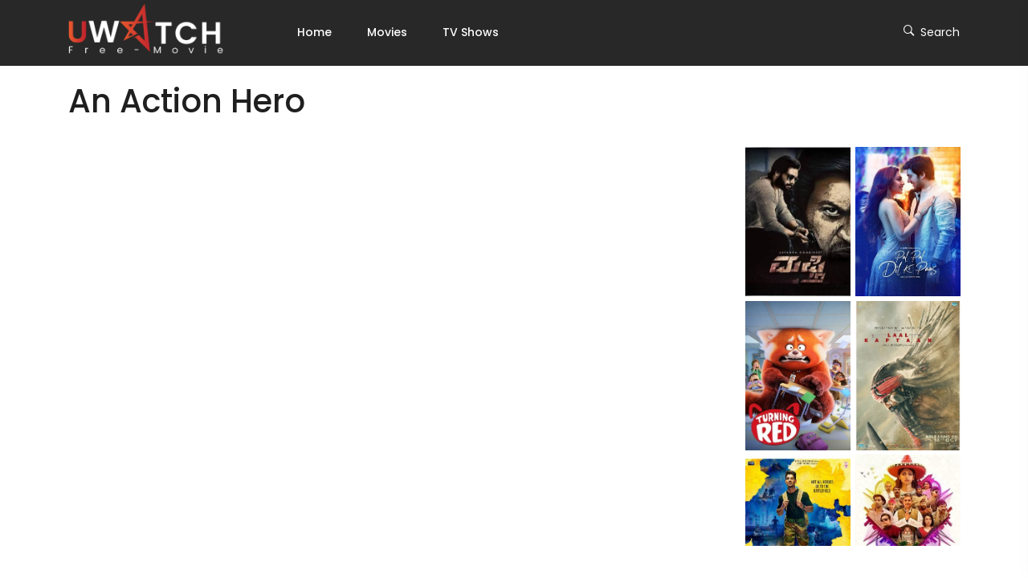

--- FILE ---
content_type: text/html; charset=UTF-8
request_url: https://uwatchfree.movie/movies/an-action-hero/
body_size: 17589
content:
<!DOCTYPE html>
<html class="no-js" lang="en-US">
	<head>
		<meta charset="UTF-8">
		<meta name="viewport" content="width=device-width, initial-scale=1.0" >
		<link rel="profile" href="https://gmpg.org/xfn/11">
    	<link rel="icon" type="image/x-icon" href="https://uwatchfree.movie/wp-content/uploads/2023/05/uwatch-free-favicon.png">
		<meta name='robots' content='index, follow, max-image-preview:large, max-snippet:-1, max-video-preview:-1' />

	<!-- This site is optimized with the Yoast SEO plugin v20.9 - https://yoast.com/wordpress/plugins/seo/ -->
	<title>An Action Hero - Movies</title>
	<link rel="canonical" href="https://uwatchfree.movie/movies/an-action-hero/" />
	<meta property="og:locale" content="en_US" />
	<meta property="og:type" content="article" />
	<meta property="og:title" content="An Action Hero - Movies" />
	<meta property="og:description" content="Directed by Anirudh Iyer Written by Rajeev Barnwal. Jaspal Singh Sandhu Cast Neena Gupta (Manju Mishra). Umesh Kaushik (Navin). Diwakar Kumar (Diwakar Mishra). Tanya Lal (Wife of villain). Sanjay Mishra (Shambhunath Mishra). Pranjal Pateriya (Bakery shop owner). Abhitosh Singh Rajput (Pawan). Saurabh Sachdeva (Prajapati Pandey). Manav Vij (Shakti Singh) Language Hindi Producers Simrat Bumrah. Ankur [&hellip;]" />
	<meta property="og:url" content="https://uwatchfree.movie/movies/an-action-hero/" />
	<meta property="og:site_name" content="Movies" />
	<meta property="article:modified_time" content="2023-03-16T18:01:32+00:00" />
	<meta property="og:image" content="https://uwatchfree.movie/wp-content/uploads/2023/01/An-Action-Hero.jpg" />
	<meta property="og:image:width" content="303" />
	<meta property="og:image:height" content="430" />
	<meta property="og:image:type" content="image/jpeg" />
	<meta name="twitter:card" content="summary_large_image" />
	<meta name="twitter:label1" content="Est. reading time" />
	<meta name="twitter:data1" content="1 minute" />
	<script type="application/ld+json" class="yoast-schema-graph">{"@context":"https://schema.org","@graph":[{"@type":"WebPage","@id":"https://uwatchfree.movie/movies/an-action-hero/","url":"https://uwatchfree.movie/movies/an-action-hero/","name":"An Action Hero - Movies","isPartOf":{"@id":"https://uwatchfree.movie/#website"},"primaryImageOfPage":{"@id":"https://uwatchfree.movie/movies/an-action-hero/#primaryimage"},"image":{"@id":"https://uwatchfree.movie/movies/an-action-hero/#primaryimage"},"thumbnailUrl":"https://uwatchfree.movie/wp-content/uploads/2023/01/An-Action-Hero.jpg","datePublished":"2023-01-25T21:44:56+00:00","dateModified":"2023-03-16T18:01:32+00:00","breadcrumb":{"@id":"https://uwatchfree.movie/movies/an-action-hero/#breadcrumb"},"inLanguage":"en-US","potentialAction":[{"@type":"ReadAction","target":["https://uwatchfree.movie/movies/an-action-hero/"]}]},{"@type":"ImageObject","inLanguage":"en-US","@id":"https://uwatchfree.movie/movies/an-action-hero/#primaryimage","url":"https://uwatchfree.movie/wp-content/uploads/2023/01/An-Action-Hero.jpg","contentUrl":"https://uwatchfree.movie/wp-content/uploads/2023/01/An-Action-Hero.jpg","width":303,"height":430},{"@type":"BreadcrumbList","@id":"https://uwatchfree.movie/movies/an-action-hero/#breadcrumb","itemListElement":[{"@type":"ListItem","position":1,"name":"Home","item":"https://uwatchfree.movie/"},{"@type":"ListItem","position":2,"name":"Movies","item":"https://uwatchfree.movie/movies/"},{"@type":"ListItem","position":3,"name":"An Action Hero"}]},{"@type":"WebSite","@id":"https://uwatchfree.movie/#website","url":"https://uwatchfree.movie/","name":"UwatchFree","description":"","publisher":{"@id":"https://uwatchfree.movie/#organization"},"potentialAction":[{"@type":"SearchAction","target":{"@type":"EntryPoint","urlTemplate":"https://uwatchfree.movie/?s={search_term_string}"},"query-input":"required name=search_term_string"}],"inLanguage":"en-US"},{"@type":"Organization","@id":"https://uwatchfree.movie/#organization","name":"UwatchFree","url":"https://uwatchfree.movie/","logo":{"@type":"ImageObject","inLanguage":"en-US","@id":"https://uwatchfree.movie/#/schema/logo/image/","url":"https://uwatchfree.movie/wp-content/uploads/2023/05/uwatchfree-header-logo.png","contentUrl":"https://uwatchfree.movie/wp-content/uploads/2023/05/uwatchfree-header-logo.png","width":280,"height":80,"caption":"UwatchFree"},"image":{"@id":"https://uwatchfree.movie/#/schema/logo/image/"}}]}</script>
	<!-- / Yoast SEO plugin. -->


<link rel="alternate" type="application/rss+xml" title="Movies &raquo; Feed" href="https://uwatchfree.movie/feed/" />
<link rel="alternate" type="application/rss+xml" title="Movies &raquo; Comments Feed" href="https://uwatchfree.movie/comments/feed/" />
<link rel="alternate" title="oEmbed (JSON)" type="application/json+oembed" href="https://uwatchfree.movie/wp-json/oembed/1.0/embed?url=https%3A%2F%2Fuwatchfree.movie%2Fmovies%2Fan-action-hero%2F" />
<link rel="alternate" title="oEmbed (XML)" type="text/xml+oembed" href="https://uwatchfree.movie/wp-json/oembed/1.0/embed?url=https%3A%2F%2Fuwatchfree.movie%2Fmovies%2Fan-action-hero%2F&#038;format=xml" />
<style id='wp-img-auto-sizes-contain-inline-css'>
img:is([sizes=auto i],[sizes^="auto," i]){contain-intrinsic-size:3000px 1500px}
/*# sourceURL=wp-img-auto-sizes-contain-inline-css */
</style>
<style id='wp-emoji-styles-inline-css'>

	img.wp-smiley, img.emoji {
		display: inline !important;
		border: none !important;
		box-shadow: none !important;
		height: 1em !important;
		width: 1em !important;
		margin: 0 0.07em !important;
		vertical-align: -0.1em !important;
		background: none !important;
		padding: 0 !important;
	}
/*# sourceURL=wp-emoji-styles-inline-css */
</style>
<style id='wp-block-library-inline-css'>
:root{--wp-block-synced-color:#7a00df;--wp-block-synced-color--rgb:122,0,223;--wp-bound-block-color:var(--wp-block-synced-color);--wp-editor-canvas-background:#ddd;--wp-admin-theme-color:#007cba;--wp-admin-theme-color--rgb:0,124,186;--wp-admin-theme-color-darker-10:#006ba1;--wp-admin-theme-color-darker-10--rgb:0,107,160.5;--wp-admin-theme-color-darker-20:#005a87;--wp-admin-theme-color-darker-20--rgb:0,90,135;--wp-admin-border-width-focus:2px}@media (min-resolution:192dpi){:root{--wp-admin-border-width-focus:1.5px}}.wp-element-button{cursor:pointer}:root .has-very-light-gray-background-color{background-color:#eee}:root .has-very-dark-gray-background-color{background-color:#313131}:root .has-very-light-gray-color{color:#eee}:root .has-very-dark-gray-color{color:#313131}:root .has-vivid-green-cyan-to-vivid-cyan-blue-gradient-background{background:linear-gradient(135deg,#00d084,#0693e3)}:root .has-purple-crush-gradient-background{background:linear-gradient(135deg,#34e2e4,#4721fb 50%,#ab1dfe)}:root .has-hazy-dawn-gradient-background{background:linear-gradient(135deg,#faaca8,#dad0ec)}:root .has-subdued-olive-gradient-background{background:linear-gradient(135deg,#fafae1,#67a671)}:root .has-atomic-cream-gradient-background{background:linear-gradient(135deg,#fdd79a,#004a59)}:root .has-nightshade-gradient-background{background:linear-gradient(135deg,#330968,#31cdcf)}:root .has-midnight-gradient-background{background:linear-gradient(135deg,#020381,#2874fc)}:root{--wp--preset--font-size--normal:16px;--wp--preset--font-size--huge:42px}.has-regular-font-size{font-size:1em}.has-larger-font-size{font-size:2.625em}.has-normal-font-size{font-size:var(--wp--preset--font-size--normal)}.has-huge-font-size{font-size:var(--wp--preset--font-size--huge)}.has-text-align-center{text-align:center}.has-text-align-left{text-align:left}.has-text-align-right{text-align:right}.has-fit-text{white-space:nowrap!important}#end-resizable-editor-section{display:none}.aligncenter{clear:both}.items-justified-left{justify-content:flex-start}.items-justified-center{justify-content:center}.items-justified-right{justify-content:flex-end}.items-justified-space-between{justify-content:space-between}.screen-reader-text{border:0;clip-path:inset(50%);height:1px;margin:-1px;overflow:hidden;padding:0;position:absolute;width:1px;word-wrap:normal!important}.screen-reader-text:focus{background-color:#ddd;clip-path:none;color:#444;display:block;font-size:1em;height:auto;left:5px;line-height:normal;padding:15px 23px 14px;text-decoration:none;top:5px;width:auto;z-index:100000}html :where(.has-border-color){border-style:solid}html :where([style*=border-top-color]){border-top-style:solid}html :where([style*=border-right-color]){border-right-style:solid}html :where([style*=border-bottom-color]){border-bottom-style:solid}html :where([style*=border-left-color]){border-left-style:solid}html :where([style*=border-width]){border-style:solid}html :where([style*=border-top-width]){border-top-style:solid}html :where([style*=border-right-width]){border-right-style:solid}html :where([style*=border-bottom-width]){border-bottom-style:solid}html :where([style*=border-left-width]){border-left-style:solid}html :where(img[class*=wp-image-]){height:auto;max-width:100%}:where(figure){margin:0 0 1em}html :where(.is-position-sticky){--wp-admin--admin-bar--position-offset:var(--wp-admin--admin-bar--height,0px)}@media screen and (max-width:600px){html :where(.is-position-sticky){--wp-admin--admin-bar--position-offset:0px}}

/*# sourceURL=wp-block-library-inline-css */
</style><style id='global-styles-inline-css'>
:root{--wp--preset--aspect-ratio--square: 1;--wp--preset--aspect-ratio--4-3: 4/3;--wp--preset--aspect-ratio--3-4: 3/4;--wp--preset--aspect-ratio--3-2: 3/2;--wp--preset--aspect-ratio--2-3: 2/3;--wp--preset--aspect-ratio--16-9: 16/9;--wp--preset--aspect-ratio--9-16: 9/16;--wp--preset--color--black: #000000;--wp--preset--color--cyan-bluish-gray: #abb8c3;--wp--preset--color--white: #FFFFFF;--wp--preset--color--pale-pink: #f78da7;--wp--preset--color--vivid-red: #cf2e2e;--wp--preset--color--luminous-vivid-orange: #ff6900;--wp--preset--color--luminous-vivid-amber: #fcb900;--wp--preset--color--light-green-cyan: #7bdcb5;--wp--preset--color--vivid-green-cyan: #00d084;--wp--preset--color--pale-cyan-blue: #8ed1fc;--wp--preset--color--vivid-cyan-blue: #0693e3;--wp--preset--color--vivid-purple: #9b51e0;--wp--preset--color--dark-gray: #28303D;--wp--preset--color--gray: #39414D;--wp--preset--color--green: #D1E4DD;--wp--preset--color--blue: #D1DFE4;--wp--preset--color--purple: #D1D1E4;--wp--preset--color--red: #E4D1D1;--wp--preset--color--orange: #E4DAD1;--wp--preset--color--yellow: #EEEADD;--wp--preset--gradient--vivid-cyan-blue-to-vivid-purple: linear-gradient(135deg,rgb(6,147,227) 0%,rgb(155,81,224) 100%);--wp--preset--gradient--light-green-cyan-to-vivid-green-cyan: linear-gradient(135deg,rgb(122,220,180) 0%,rgb(0,208,130) 100%);--wp--preset--gradient--luminous-vivid-amber-to-luminous-vivid-orange: linear-gradient(135deg,rgb(252,185,0) 0%,rgb(255,105,0) 100%);--wp--preset--gradient--luminous-vivid-orange-to-vivid-red: linear-gradient(135deg,rgb(255,105,0) 0%,rgb(207,46,46) 100%);--wp--preset--gradient--very-light-gray-to-cyan-bluish-gray: linear-gradient(135deg,rgb(238,238,238) 0%,rgb(169,184,195) 100%);--wp--preset--gradient--cool-to-warm-spectrum: linear-gradient(135deg,rgb(74,234,220) 0%,rgb(151,120,209) 20%,rgb(207,42,186) 40%,rgb(238,44,130) 60%,rgb(251,105,98) 80%,rgb(254,248,76) 100%);--wp--preset--gradient--blush-light-purple: linear-gradient(135deg,rgb(255,206,236) 0%,rgb(152,150,240) 100%);--wp--preset--gradient--blush-bordeaux: linear-gradient(135deg,rgb(254,205,165) 0%,rgb(254,45,45) 50%,rgb(107,0,62) 100%);--wp--preset--gradient--luminous-dusk: linear-gradient(135deg,rgb(255,203,112) 0%,rgb(199,81,192) 50%,rgb(65,88,208) 100%);--wp--preset--gradient--pale-ocean: linear-gradient(135deg,rgb(255,245,203) 0%,rgb(182,227,212) 50%,rgb(51,167,181) 100%);--wp--preset--gradient--electric-grass: linear-gradient(135deg,rgb(202,248,128) 0%,rgb(113,206,126) 100%);--wp--preset--gradient--midnight: linear-gradient(135deg,rgb(2,3,129) 0%,rgb(40,116,252) 100%);--wp--preset--gradient--purple-to-yellow: linear-gradient(160deg, #D1D1E4 0%, #EEEADD 100%);--wp--preset--gradient--yellow-to-purple: linear-gradient(160deg, #EEEADD 0%, #D1D1E4 100%);--wp--preset--gradient--green-to-yellow: linear-gradient(160deg, #D1E4DD 0%, #EEEADD 100%);--wp--preset--gradient--yellow-to-green: linear-gradient(160deg, #EEEADD 0%, #D1E4DD 100%);--wp--preset--gradient--red-to-yellow: linear-gradient(160deg, #E4D1D1 0%, #EEEADD 100%);--wp--preset--gradient--yellow-to-red: linear-gradient(160deg, #EEEADD 0%, #E4D1D1 100%);--wp--preset--gradient--purple-to-red: linear-gradient(160deg, #D1D1E4 0%, #E4D1D1 100%);--wp--preset--gradient--red-to-purple: linear-gradient(160deg, #E4D1D1 0%, #D1D1E4 100%);--wp--preset--font-size--small: 18px;--wp--preset--font-size--medium: 20px;--wp--preset--font-size--large: 24px;--wp--preset--font-size--x-large: 42px;--wp--preset--font-size--extra-small: 16px;--wp--preset--font-size--normal: 20px;--wp--preset--font-size--extra-large: 40px;--wp--preset--font-size--huge: 96px;--wp--preset--font-size--gigantic: 144px;--wp--preset--spacing--20: 0.44rem;--wp--preset--spacing--30: 0.67rem;--wp--preset--spacing--40: 1rem;--wp--preset--spacing--50: 1.5rem;--wp--preset--spacing--60: 2.25rem;--wp--preset--spacing--70: 3.38rem;--wp--preset--spacing--80: 5.06rem;--wp--preset--shadow--natural: 6px 6px 9px rgba(0, 0, 0, 0.2);--wp--preset--shadow--deep: 12px 12px 50px rgba(0, 0, 0, 0.4);--wp--preset--shadow--sharp: 6px 6px 0px rgba(0, 0, 0, 0.2);--wp--preset--shadow--outlined: 6px 6px 0px -3px rgb(255, 255, 255), 6px 6px rgb(0, 0, 0);--wp--preset--shadow--crisp: 6px 6px 0px rgb(0, 0, 0);}:where(.is-layout-flex){gap: 0.5em;}:where(.is-layout-grid){gap: 0.5em;}body .is-layout-flex{display: flex;}.is-layout-flex{flex-wrap: wrap;align-items: center;}.is-layout-flex > :is(*, div){margin: 0;}body .is-layout-grid{display: grid;}.is-layout-grid > :is(*, div){margin: 0;}:where(.wp-block-columns.is-layout-flex){gap: 2em;}:where(.wp-block-columns.is-layout-grid){gap: 2em;}:where(.wp-block-post-template.is-layout-flex){gap: 1.25em;}:where(.wp-block-post-template.is-layout-grid){gap: 1.25em;}.has-black-color{color: var(--wp--preset--color--black) !important;}.has-cyan-bluish-gray-color{color: var(--wp--preset--color--cyan-bluish-gray) !important;}.has-white-color{color: var(--wp--preset--color--white) !important;}.has-pale-pink-color{color: var(--wp--preset--color--pale-pink) !important;}.has-vivid-red-color{color: var(--wp--preset--color--vivid-red) !important;}.has-luminous-vivid-orange-color{color: var(--wp--preset--color--luminous-vivid-orange) !important;}.has-luminous-vivid-amber-color{color: var(--wp--preset--color--luminous-vivid-amber) !important;}.has-light-green-cyan-color{color: var(--wp--preset--color--light-green-cyan) !important;}.has-vivid-green-cyan-color{color: var(--wp--preset--color--vivid-green-cyan) !important;}.has-pale-cyan-blue-color{color: var(--wp--preset--color--pale-cyan-blue) !important;}.has-vivid-cyan-blue-color{color: var(--wp--preset--color--vivid-cyan-blue) !important;}.has-vivid-purple-color{color: var(--wp--preset--color--vivid-purple) !important;}.has-black-background-color{background-color: var(--wp--preset--color--black) !important;}.has-cyan-bluish-gray-background-color{background-color: var(--wp--preset--color--cyan-bluish-gray) !important;}.has-white-background-color{background-color: var(--wp--preset--color--white) !important;}.has-pale-pink-background-color{background-color: var(--wp--preset--color--pale-pink) !important;}.has-vivid-red-background-color{background-color: var(--wp--preset--color--vivid-red) !important;}.has-luminous-vivid-orange-background-color{background-color: var(--wp--preset--color--luminous-vivid-orange) !important;}.has-luminous-vivid-amber-background-color{background-color: var(--wp--preset--color--luminous-vivid-amber) !important;}.has-light-green-cyan-background-color{background-color: var(--wp--preset--color--light-green-cyan) !important;}.has-vivid-green-cyan-background-color{background-color: var(--wp--preset--color--vivid-green-cyan) !important;}.has-pale-cyan-blue-background-color{background-color: var(--wp--preset--color--pale-cyan-blue) !important;}.has-vivid-cyan-blue-background-color{background-color: var(--wp--preset--color--vivid-cyan-blue) !important;}.has-vivid-purple-background-color{background-color: var(--wp--preset--color--vivid-purple) !important;}.has-black-border-color{border-color: var(--wp--preset--color--black) !important;}.has-cyan-bluish-gray-border-color{border-color: var(--wp--preset--color--cyan-bluish-gray) !important;}.has-white-border-color{border-color: var(--wp--preset--color--white) !important;}.has-pale-pink-border-color{border-color: var(--wp--preset--color--pale-pink) !important;}.has-vivid-red-border-color{border-color: var(--wp--preset--color--vivid-red) !important;}.has-luminous-vivid-orange-border-color{border-color: var(--wp--preset--color--luminous-vivid-orange) !important;}.has-luminous-vivid-amber-border-color{border-color: var(--wp--preset--color--luminous-vivid-amber) !important;}.has-light-green-cyan-border-color{border-color: var(--wp--preset--color--light-green-cyan) !important;}.has-vivid-green-cyan-border-color{border-color: var(--wp--preset--color--vivid-green-cyan) !important;}.has-pale-cyan-blue-border-color{border-color: var(--wp--preset--color--pale-cyan-blue) !important;}.has-vivid-cyan-blue-border-color{border-color: var(--wp--preset--color--vivid-cyan-blue) !important;}.has-vivid-purple-border-color{border-color: var(--wp--preset--color--vivid-purple) !important;}.has-vivid-cyan-blue-to-vivid-purple-gradient-background{background: var(--wp--preset--gradient--vivid-cyan-blue-to-vivid-purple) !important;}.has-light-green-cyan-to-vivid-green-cyan-gradient-background{background: var(--wp--preset--gradient--light-green-cyan-to-vivid-green-cyan) !important;}.has-luminous-vivid-amber-to-luminous-vivid-orange-gradient-background{background: var(--wp--preset--gradient--luminous-vivid-amber-to-luminous-vivid-orange) !important;}.has-luminous-vivid-orange-to-vivid-red-gradient-background{background: var(--wp--preset--gradient--luminous-vivid-orange-to-vivid-red) !important;}.has-very-light-gray-to-cyan-bluish-gray-gradient-background{background: var(--wp--preset--gradient--very-light-gray-to-cyan-bluish-gray) !important;}.has-cool-to-warm-spectrum-gradient-background{background: var(--wp--preset--gradient--cool-to-warm-spectrum) !important;}.has-blush-light-purple-gradient-background{background: var(--wp--preset--gradient--blush-light-purple) !important;}.has-blush-bordeaux-gradient-background{background: var(--wp--preset--gradient--blush-bordeaux) !important;}.has-luminous-dusk-gradient-background{background: var(--wp--preset--gradient--luminous-dusk) !important;}.has-pale-ocean-gradient-background{background: var(--wp--preset--gradient--pale-ocean) !important;}.has-electric-grass-gradient-background{background: var(--wp--preset--gradient--electric-grass) !important;}.has-midnight-gradient-background{background: var(--wp--preset--gradient--midnight) !important;}.has-small-font-size{font-size: var(--wp--preset--font-size--small) !important;}.has-medium-font-size{font-size: var(--wp--preset--font-size--medium) !important;}.has-large-font-size{font-size: var(--wp--preset--font-size--large) !important;}.has-x-large-font-size{font-size: var(--wp--preset--font-size--x-large) !important;}
/*# sourceURL=global-styles-inline-css */
</style>

<style id='classic-theme-styles-inline-css'>
/*! This file is auto-generated */
.wp-block-button__link{color:#fff;background-color:#32373c;border-radius:9999px;box-shadow:none;text-decoration:none;padding:calc(.667em + 2px) calc(1.333em + 2px);font-size:1.125em}.wp-block-file__button{background:#32373c;color:#fff;text-decoration:none}
/*# sourceURL=/wp-includes/css/classic-themes.min.css */
</style>
<style id='extendify-gutenberg-patterns-and-templates-utilities-inline-css'>
.ext-absolute{position:absolute!important}.ext-relative{position:relative!important}.ext-top-base{top:var(--wp--style--block-gap,1.75rem)!important}.ext-top-lg{top:var(--extendify--spacing--large,3rem)!important}.ext--top-base{top:calc(var(--wp--style--block-gap, 1.75rem)*-1)!important}.ext--top-lg{top:calc(var(--extendify--spacing--large, 3rem)*-1)!important}.ext-right-base{right:var(--wp--style--block-gap,1.75rem)!important}.ext-right-lg{right:var(--extendify--spacing--large,3rem)!important}.ext--right-base{right:calc(var(--wp--style--block-gap, 1.75rem)*-1)!important}.ext--right-lg{right:calc(var(--extendify--spacing--large, 3rem)*-1)!important}.ext-bottom-base{bottom:var(--wp--style--block-gap,1.75rem)!important}.ext-bottom-lg{bottom:var(--extendify--spacing--large,3rem)!important}.ext--bottom-base{bottom:calc(var(--wp--style--block-gap, 1.75rem)*-1)!important}.ext--bottom-lg{bottom:calc(var(--extendify--spacing--large, 3rem)*-1)!important}.ext-left-base{left:var(--wp--style--block-gap,1.75rem)!important}.ext-left-lg{left:var(--extendify--spacing--large,3rem)!important}.ext--left-base{left:calc(var(--wp--style--block-gap, 1.75rem)*-1)!important}.ext--left-lg{left:calc(var(--extendify--spacing--large, 3rem)*-1)!important}.ext-order-1{order:1!important}.ext-order-2{order:2!important}.ext-col-auto{grid-column:auto!important}.ext-col-span-1{grid-column:span 1/span 1!important}.ext-col-span-2{grid-column:span 2/span 2!important}.ext-col-span-3{grid-column:span 3/span 3!important}.ext-col-span-4{grid-column:span 4/span 4!important}.ext-col-span-5{grid-column:span 5/span 5!important}.ext-col-span-6{grid-column:span 6/span 6!important}.ext-col-span-7{grid-column:span 7/span 7!important}.ext-col-span-8{grid-column:span 8/span 8!important}.ext-col-span-9{grid-column:span 9/span 9!important}.ext-col-span-10{grid-column:span 10/span 10!important}.ext-col-span-11{grid-column:span 11/span 11!important}.ext-col-span-12{grid-column:span 12/span 12!important}.ext-col-span-full{grid-column:1/-1!important}.ext-col-start-1{grid-column-start:1!important}.ext-col-start-2{grid-column-start:2!important}.ext-col-start-3{grid-column-start:3!important}.ext-col-start-4{grid-column-start:4!important}.ext-col-start-5{grid-column-start:5!important}.ext-col-start-6{grid-column-start:6!important}.ext-col-start-7{grid-column-start:7!important}.ext-col-start-8{grid-column-start:8!important}.ext-col-start-9{grid-column-start:9!important}.ext-col-start-10{grid-column-start:10!important}.ext-col-start-11{grid-column-start:11!important}.ext-col-start-12{grid-column-start:12!important}.ext-col-start-13{grid-column-start:13!important}.ext-col-start-auto{grid-column-start:auto!important}.ext-col-end-1{grid-column-end:1!important}.ext-col-end-2{grid-column-end:2!important}.ext-col-end-3{grid-column-end:3!important}.ext-col-end-4{grid-column-end:4!important}.ext-col-end-5{grid-column-end:5!important}.ext-col-end-6{grid-column-end:6!important}.ext-col-end-7{grid-column-end:7!important}.ext-col-end-8{grid-column-end:8!important}.ext-col-end-9{grid-column-end:9!important}.ext-col-end-10{grid-column-end:10!important}.ext-col-end-11{grid-column-end:11!important}.ext-col-end-12{grid-column-end:12!important}.ext-col-end-13{grid-column-end:13!important}.ext-col-end-auto{grid-column-end:auto!important}.ext-row-auto{grid-row:auto!important}.ext-row-span-1{grid-row:span 1/span 1!important}.ext-row-span-2{grid-row:span 2/span 2!important}.ext-row-span-3{grid-row:span 3/span 3!important}.ext-row-span-4{grid-row:span 4/span 4!important}.ext-row-span-5{grid-row:span 5/span 5!important}.ext-row-span-6{grid-row:span 6/span 6!important}.ext-row-span-full{grid-row:1/-1!important}.ext-row-start-1{grid-row-start:1!important}.ext-row-start-2{grid-row-start:2!important}.ext-row-start-3{grid-row-start:3!important}.ext-row-start-4{grid-row-start:4!important}.ext-row-start-5{grid-row-start:5!important}.ext-row-start-6{grid-row-start:6!important}.ext-row-start-7{grid-row-start:7!important}.ext-row-start-auto{grid-row-start:auto!important}.ext-row-end-1{grid-row-end:1!important}.ext-row-end-2{grid-row-end:2!important}.ext-row-end-3{grid-row-end:3!important}.ext-row-end-4{grid-row-end:4!important}.ext-row-end-5{grid-row-end:5!important}.ext-row-end-6{grid-row-end:6!important}.ext-row-end-7{grid-row-end:7!important}.ext-row-end-auto{grid-row-end:auto!important}.ext-m-0:not([style*=margin]){margin:0!important}.ext-m-auto:not([style*=margin]){margin:auto!important}.ext-m-base:not([style*=margin]){margin:var(--wp--style--block-gap,1.75rem)!important}.ext-m-lg:not([style*=margin]){margin:var(--extendify--spacing--large,3rem)!important}.ext--m-base:not([style*=margin]){margin:calc(var(--wp--style--block-gap, 1.75rem)*-1)!important}.ext--m-lg:not([style*=margin]){margin:calc(var(--extendify--spacing--large, 3rem)*-1)!important}.ext-mx-0:not([style*=margin]){margin-left:0!important;margin-right:0!important}.ext-mx-auto:not([style*=margin]){margin-left:auto!important;margin-right:auto!important}.ext-mx-base:not([style*=margin]){margin-left:var(--wp--style--block-gap,1.75rem)!important;margin-right:var(--wp--style--block-gap,1.75rem)!important}.ext-mx-lg:not([style*=margin]){margin-left:var(--extendify--spacing--large,3rem)!important;margin-right:var(--extendify--spacing--large,3rem)!important}.ext--mx-base:not([style*=margin]){margin-left:calc(var(--wp--style--block-gap, 1.75rem)*-1)!important;margin-right:calc(var(--wp--style--block-gap, 1.75rem)*-1)!important}.ext--mx-lg:not([style*=margin]){margin-left:calc(var(--extendify--spacing--large, 3rem)*-1)!important;margin-right:calc(var(--extendify--spacing--large, 3rem)*-1)!important}.ext-my-0:not([style*=margin]){margin-bottom:0!important;margin-top:0!important}.ext-my-auto:not([style*=margin]){margin-bottom:auto!important;margin-top:auto!important}.ext-my-base:not([style*=margin]){margin-bottom:var(--wp--style--block-gap,1.75rem)!important;margin-top:var(--wp--style--block-gap,1.75rem)!important}.ext-my-lg:not([style*=margin]){margin-bottom:var(--extendify--spacing--large,3rem)!important;margin-top:var(--extendify--spacing--large,3rem)!important}.ext--my-base:not([style*=margin]){margin-bottom:calc(var(--wp--style--block-gap, 1.75rem)*-1)!important;margin-top:calc(var(--wp--style--block-gap, 1.75rem)*-1)!important}.ext--my-lg:not([style*=margin]){margin-bottom:calc(var(--extendify--spacing--large, 3rem)*-1)!important;margin-top:calc(var(--extendify--spacing--large, 3rem)*-1)!important}.ext-mt-0:not([style*=margin]){margin-top:0!important}.ext-mt-auto:not([style*=margin]){margin-top:auto!important}.ext-mt-base:not([style*=margin]){margin-top:var(--wp--style--block-gap,1.75rem)!important}.ext-mt-lg:not([style*=margin]){margin-top:var(--extendify--spacing--large,3rem)!important}.ext--mt-base:not([style*=margin]){margin-top:calc(var(--wp--style--block-gap, 1.75rem)*-1)!important}.ext--mt-lg:not([style*=margin]){margin-top:calc(var(--extendify--spacing--large, 3rem)*-1)!important}.ext-mr-0:not([style*=margin]){margin-right:0!important}.ext-mr-auto:not([style*=margin]){margin-right:auto!important}.ext-mr-base:not([style*=margin]){margin-right:var(--wp--style--block-gap,1.75rem)!important}.ext-mr-lg:not([style*=margin]){margin-right:var(--extendify--spacing--large,3rem)!important}.ext--mr-base:not([style*=margin]){margin-right:calc(var(--wp--style--block-gap, 1.75rem)*-1)!important}.ext--mr-lg:not([style*=margin]){margin-right:calc(var(--extendify--spacing--large, 3rem)*-1)!important}.ext-mb-0:not([style*=margin]){margin-bottom:0!important}.ext-mb-auto:not([style*=margin]){margin-bottom:auto!important}.ext-mb-base:not([style*=margin]){margin-bottom:var(--wp--style--block-gap,1.75rem)!important}.ext-mb-lg:not([style*=margin]){margin-bottom:var(--extendify--spacing--large,3rem)!important}.ext--mb-base:not([style*=margin]){margin-bottom:calc(var(--wp--style--block-gap, 1.75rem)*-1)!important}.ext--mb-lg:not([style*=margin]){margin-bottom:calc(var(--extendify--spacing--large, 3rem)*-1)!important}.ext-ml-0:not([style*=margin]){margin-left:0!important}.ext-ml-auto:not([style*=margin]){margin-left:auto!important}.ext-ml-base:not([style*=margin]){margin-left:var(--wp--style--block-gap,1.75rem)!important}.ext-ml-lg:not([style*=margin]){margin-left:var(--extendify--spacing--large,3rem)!important}.ext--ml-base:not([style*=margin]){margin-left:calc(var(--wp--style--block-gap, 1.75rem)*-1)!important}.ext--ml-lg:not([style*=margin]){margin-left:calc(var(--extendify--spacing--large, 3rem)*-1)!important}.ext-block{display:block!important}.ext-inline-block{display:inline-block!important}.ext-inline{display:inline!important}.ext-flex{display:flex!important}.ext-inline-flex{display:inline-flex!important}.ext-grid{display:grid!important}.ext-inline-grid{display:inline-grid!important}.ext-hidden{display:none!important}.ext-w-auto{width:auto!important}.ext-w-full{width:100%!important}.ext-max-w-full{max-width:100%!important}.ext-flex-1{flex:1 1 0%!important}.ext-flex-auto{flex:1 1 auto!important}.ext-flex-initial{flex:0 1 auto!important}.ext-flex-none{flex:none!important}.ext-flex-shrink-0{flex-shrink:0!important}.ext-flex-shrink{flex-shrink:1!important}.ext-flex-grow-0{flex-grow:0!important}.ext-flex-grow{flex-grow:1!important}.ext-list-none{list-style-type:none!important}.ext-grid-cols-1{grid-template-columns:repeat(1,minmax(0,1fr))!important}.ext-grid-cols-2{grid-template-columns:repeat(2,minmax(0,1fr))!important}.ext-grid-cols-3{grid-template-columns:repeat(3,minmax(0,1fr))!important}.ext-grid-cols-4{grid-template-columns:repeat(4,minmax(0,1fr))!important}.ext-grid-cols-5{grid-template-columns:repeat(5,minmax(0,1fr))!important}.ext-grid-cols-6{grid-template-columns:repeat(6,minmax(0,1fr))!important}.ext-grid-cols-7{grid-template-columns:repeat(7,minmax(0,1fr))!important}.ext-grid-cols-8{grid-template-columns:repeat(8,minmax(0,1fr))!important}.ext-grid-cols-9{grid-template-columns:repeat(9,minmax(0,1fr))!important}.ext-grid-cols-10{grid-template-columns:repeat(10,minmax(0,1fr))!important}.ext-grid-cols-11{grid-template-columns:repeat(11,minmax(0,1fr))!important}.ext-grid-cols-12{grid-template-columns:repeat(12,minmax(0,1fr))!important}.ext-grid-cols-none{grid-template-columns:none!important}.ext-grid-rows-1{grid-template-rows:repeat(1,minmax(0,1fr))!important}.ext-grid-rows-2{grid-template-rows:repeat(2,minmax(0,1fr))!important}.ext-grid-rows-3{grid-template-rows:repeat(3,minmax(0,1fr))!important}.ext-grid-rows-4{grid-template-rows:repeat(4,minmax(0,1fr))!important}.ext-grid-rows-5{grid-template-rows:repeat(5,minmax(0,1fr))!important}.ext-grid-rows-6{grid-template-rows:repeat(6,minmax(0,1fr))!important}.ext-grid-rows-none{grid-template-rows:none!important}.ext-flex-row{flex-direction:row!important}.ext-flex-row-reverse{flex-direction:row-reverse!important}.ext-flex-col{flex-direction:column!important}.ext-flex-col-reverse{flex-direction:column-reverse!important}.ext-flex-wrap{flex-wrap:wrap!important}.ext-flex-wrap-reverse{flex-wrap:wrap-reverse!important}.ext-flex-nowrap{flex-wrap:nowrap!important}.ext-items-start{align-items:flex-start!important}.ext-items-end{align-items:flex-end!important}.ext-items-center{align-items:center!important}.ext-items-baseline{align-items:baseline!important}.ext-items-stretch{align-items:stretch!important}.ext-justify-start{justify-content:flex-start!important}.ext-justify-end{justify-content:flex-end!important}.ext-justify-center{justify-content:center!important}.ext-justify-between{justify-content:space-between!important}.ext-justify-around{justify-content:space-around!important}.ext-justify-evenly{justify-content:space-evenly!important}.ext-justify-items-start{justify-items:start!important}.ext-justify-items-end{justify-items:end!important}.ext-justify-items-center{justify-items:center!important}.ext-justify-items-stretch{justify-items:stretch!important}.ext-gap-0{gap:0!important}.ext-gap-base{gap:var(--wp--style--block-gap,1.75rem)!important}.ext-gap-lg{gap:var(--extendify--spacing--large,3rem)!important}.ext-gap-x-0{-moz-column-gap:0!important;column-gap:0!important}.ext-gap-x-base{-moz-column-gap:var(--wp--style--block-gap,1.75rem)!important;column-gap:var(--wp--style--block-gap,1.75rem)!important}.ext-gap-x-lg{-moz-column-gap:var(--extendify--spacing--large,3rem)!important;column-gap:var(--extendify--spacing--large,3rem)!important}.ext-gap-y-0{row-gap:0!important}.ext-gap-y-base{row-gap:var(--wp--style--block-gap,1.75rem)!important}.ext-gap-y-lg{row-gap:var(--extendify--spacing--large,3rem)!important}.ext-justify-self-auto{justify-self:auto!important}.ext-justify-self-start{justify-self:start!important}.ext-justify-self-end{justify-self:end!important}.ext-justify-self-center{justify-self:center!important}.ext-justify-self-stretch{justify-self:stretch!important}.ext-rounded-none{border-radius:0!important}.ext-rounded-full{border-radius:9999px!important}.ext-rounded-t-none{border-top-left-radius:0!important;border-top-right-radius:0!important}.ext-rounded-t-full{border-top-left-radius:9999px!important;border-top-right-radius:9999px!important}.ext-rounded-r-none{border-bottom-right-radius:0!important;border-top-right-radius:0!important}.ext-rounded-r-full{border-bottom-right-radius:9999px!important;border-top-right-radius:9999px!important}.ext-rounded-b-none{border-bottom-left-radius:0!important;border-bottom-right-radius:0!important}.ext-rounded-b-full{border-bottom-left-radius:9999px!important;border-bottom-right-radius:9999px!important}.ext-rounded-l-none{border-bottom-left-radius:0!important;border-top-left-radius:0!important}.ext-rounded-l-full{border-bottom-left-radius:9999px!important;border-top-left-radius:9999px!important}.ext-rounded-tl-none{border-top-left-radius:0!important}.ext-rounded-tl-full{border-top-left-radius:9999px!important}.ext-rounded-tr-none{border-top-right-radius:0!important}.ext-rounded-tr-full{border-top-right-radius:9999px!important}.ext-rounded-br-none{border-bottom-right-radius:0!important}.ext-rounded-br-full{border-bottom-right-radius:9999px!important}.ext-rounded-bl-none{border-bottom-left-radius:0!important}.ext-rounded-bl-full{border-bottom-left-radius:9999px!important}.ext-border-0{border-width:0!important}.ext-border-t-0{border-top-width:0!important}.ext-border-r-0{border-right-width:0!important}.ext-border-b-0{border-bottom-width:0!important}.ext-border-l-0{border-left-width:0!important}.ext-p-0:not([style*=padding]){padding:0!important}.ext-p-base:not([style*=padding]){padding:var(--wp--style--block-gap,1.75rem)!important}.ext-p-lg:not([style*=padding]){padding:var(--extendify--spacing--large,3rem)!important}.ext-px-0:not([style*=padding]){padding-left:0!important;padding-right:0!important}.ext-px-base:not([style*=padding]){padding-left:var(--wp--style--block-gap,1.75rem)!important;padding-right:var(--wp--style--block-gap,1.75rem)!important}.ext-px-lg:not([style*=padding]){padding-left:var(--extendify--spacing--large,3rem)!important;padding-right:var(--extendify--spacing--large,3rem)!important}.ext-py-0:not([style*=padding]){padding-bottom:0!important;padding-top:0!important}.ext-py-base:not([style*=padding]){padding-bottom:var(--wp--style--block-gap,1.75rem)!important;padding-top:var(--wp--style--block-gap,1.75rem)!important}.ext-py-lg:not([style*=padding]){padding-bottom:var(--extendify--spacing--large,3rem)!important;padding-top:var(--extendify--spacing--large,3rem)!important}.ext-pt-0:not([style*=padding]){padding-top:0!important}.ext-pt-base:not([style*=padding]){padding-top:var(--wp--style--block-gap,1.75rem)!important}.ext-pt-lg:not([style*=padding]){padding-top:var(--extendify--spacing--large,3rem)!important}.ext-pr-0:not([style*=padding]){padding-right:0!important}.ext-pr-base:not([style*=padding]){padding-right:var(--wp--style--block-gap,1.75rem)!important}.ext-pr-lg:not([style*=padding]){padding-right:var(--extendify--spacing--large,3rem)!important}.ext-pb-0:not([style*=padding]){padding-bottom:0!important}.ext-pb-base:not([style*=padding]){padding-bottom:var(--wp--style--block-gap,1.75rem)!important}.ext-pb-lg:not([style*=padding]){padding-bottom:var(--extendify--spacing--large,3rem)!important}.ext-pl-0:not([style*=padding]){padding-left:0!important}.ext-pl-base:not([style*=padding]){padding-left:var(--wp--style--block-gap,1.75rem)!important}.ext-pl-lg:not([style*=padding]){padding-left:var(--extendify--spacing--large,3rem)!important}.ext-text-left{text-align:left!important}.ext-text-center{text-align:center!important}.ext-text-right{text-align:right!important}.ext-leading-none{line-height:1!important}.ext-leading-tight{line-height:1.25!important}.ext-leading-snug{line-height:1.375!important}.ext-leading-normal{line-height:1.5!important}.ext-leading-relaxed{line-height:1.625!important}.ext-leading-loose{line-height:2!important}.clip-path--rhombus img{-webkit-clip-path:polygon(15% 6%,80% 29%,84% 93%,23% 69%);clip-path:polygon(15% 6%,80% 29%,84% 93%,23% 69%)}.clip-path--diamond img{-webkit-clip-path:polygon(5% 29%,60% 2%,91% 64%,36% 89%);clip-path:polygon(5% 29%,60% 2%,91% 64%,36% 89%)}.clip-path--rhombus-alt img{-webkit-clip-path:polygon(14% 9%,85% 24%,91% 89%,19% 76%);clip-path:polygon(14% 9%,85% 24%,91% 89%,19% 76%)}.wp-block-columns[class*=fullwidth-cols]{margin-bottom:unset}.wp-block-column.editor\:pointer-events-none{margin-bottom:0!important;margin-top:0!important}.is-root-container.block-editor-block-list__layout>[data-align=full]:not(:first-of-type)>.wp-block-column.editor\:pointer-events-none,.is-root-container.block-editor-block-list__layout>[data-align=wide]>.wp-block-column.editor\:pointer-events-none{margin-top:calc(var(--wp--style--block-gap, 28px)*-1)!important}.ext .wp-block-columns .wp-block-column[style*=padding]{padding-left:0!important;padding-right:0!important}.ext .wp-block-columns+.wp-block-columns:not([class*=mt-]):not([class*=my-]):not([style*=margin]){margin-top:0!important}[class*=fullwidth-cols] .wp-block-column:first-child,[class*=fullwidth-cols] .wp-block-group:first-child{margin-top:0}[class*=fullwidth-cols] .wp-block-column:last-child,[class*=fullwidth-cols] .wp-block-group:last-child{margin-bottom:0}[class*=fullwidth-cols] .wp-block-column:first-child>*,[class*=fullwidth-cols] .wp-block-column>:first-child{margin-top:0}.ext .is-not-stacked-on-mobile .wp-block-column,[class*=fullwidth-cols] .wp-block-column>:last-child{margin-bottom:0}.wp-block-columns[class*=fullwidth-cols]:not(.is-not-stacked-on-mobile)>.wp-block-column:not(:last-child){margin-bottom:var(--wp--style--block-gap,1.75rem)}@media (min-width:782px){.wp-block-columns[class*=fullwidth-cols]:not(.is-not-stacked-on-mobile)>.wp-block-column:not(:last-child){margin-bottom:0}}.wp-block-columns[class*=fullwidth-cols].is-not-stacked-on-mobile>.wp-block-column{margin-bottom:0!important}@media (min-width:600px) and (max-width:781px){.wp-block-columns[class*=fullwidth-cols]:not(.is-not-stacked-on-mobile)>.wp-block-column:nth-child(2n){margin-left:var(--wp--style--block-gap,2em)}}@media (max-width:781px){.tablet\:fullwidth-cols.wp-block-columns:not(.is-not-stacked-on-mobile){flex-wrap:wrap}.tablet\:fullwidth-cols.wp-block-columns:not(.is-not-stacked-on-mobile)>.wp-block-column,.tablet\:fullwidth-cols.wp-block-columns:not(.is-not-stacked-on-mobile)>.wp-block-column:not([style*=margin]){margin-left:0!important}.tablet\:fullwidth-cols.wp-block-columns:not(.is-not-stacked-on-mobile)>.wp-block-column{flex-basis:100%!important}}@media (max-width:1079px){.desktop\:fullwidth-cols.wp-block-columns:not(.is-not-stacked-on-mobile){flex-wrap:wrap}.desktop\:fullwidth-cols.wp-block-columns:not(.is-not-stacked-on-mobile)>.wp-block-column,.desktop\:fullwidth-cols.wp-block-columns:not(.is-not-stacked-on-mobile)>.wp-block-column:not([style*=margin]){margin-left:0!important}.desktop\:fullwidth-cols.wp-block-columns:not(.is-not-stacked-on-mobile)>.wp-block-column{flex-basis:100%!important}.desktop\:fullwidth-cols.wp-block-columns:not(.is-not-stacked-on-mobile)>.wp-block-column:not(:last-child){margin-bottom:var(--wp--style--block-gap,1.75rem)!important}}.direction-rtl{direction:rtl}.direction-ltr{direction:ltr}.is-style-inline-list{padding-left:0!important}.is-style-inline-list li{list-style-type:none!important}@media (min-width:782px){.is-style-inline-list li{display:inline!important;margin-right:var(--wp--style--block-gap,1.75rem)!important}}@media (min-width:782px){.is-style-inline-list li:first-child{margin-left:0!important}}@media (min-width:782px){.is-style-inline-list li:last-child{margin-right:0!important}}.bring-to-front{position:relative;z-index:10}.text-stroke{-webkit-text-stroke-color:var(--wp--preset--color--background)}.text-stroke,.text-stroke--primary{-webkit-text-stroke-width:var(
        --wp--custom--typography--text-stroke-width,2px
    )}.text-stroke--primary{-webkit-text-stroke-color:var(--wp--preset--color--primary)}.text-stroke--secondary{-webkit-text-stroke-width:var(
        --wp--custom--typography--text-stroke-width,2px
    );-webkit-text-stroke-color:var(--wp--preset--color--secondary)}.editor\:no-caption .block-editor-rich-text__editable{display:none!important}.editor\:no-inserter .wp-block-column:not(.is-selected)>.block-list-appender,.editor\:no-inserter .wp-block-cover__inner-container>.block-list-appender,.editor\:no-inserter .wp-block-group__inner-container>.block-list-appender,.editor\:no-inserter>.block-list-appender{display:none}.editor\:no-resize .components-resizable-box__handle,.editor\:no-resize .components-resizable-box__handle:after,.editor\:no-resize .components-resizable-box__side-handle:before{display:none;pointer-events:none}.editor\:no-resize .components-resizable-box__container{display:block}.editor\:pointer-events-none{pointer-events:none}.is-style-angled{justify-content:flex-end}.ext .is-style-angled>[class*=_inner-container],.is-style-angled{align-items:center}.is-style-angled .wp-block-cover__image-background,.is-style-angled .wp-block-cover__video-background{-webkit-clip-path:polygon(0 0,30% 0,50% 100%,0 100%);clip-path:polygon(0 0,30% 0,50% 100%,0 100%);z-index:1}@media (min-width:782px){.is-style-angled .wp-block-cover__image-background,.is-style-angled .wp-block-cover__video-background{-webkit-clip-path:polygon(0 0,55% 0,65% 100%,0 100%);clip-path:polygon(0 0,55% 0,65% 100%,0 100%)}}.has-foreground-color{color:var(--wp--preset--color--foreground,#000)!important}.has-foreground-background-color{background-color:var(--wp--preset--color--foreground,#000)!important}.has-background-color{color:var(--wp--preset--color--background,#fff)!important}.has-background-background-color{background-color:var(--wp--preset--color--background,#fff)!important}.has-primary-color{color:var(--wp--preset--color--primary,#4b5563)!important}.has-primary-background-color{background-color:var(--wp--preset--color--primary,#4b5563)!important}.has-secondary-color{color:var(--wp--preset--color--secondary,#9ca3af)!important}.has-secondary-background-color{background-color:var(--wp--preset--color--secondary,#9ca3af)!important}.ext.has-text-color h1,.ext.has-text-color h2,.ext.has-text-color h3,.ext.has-text-color h4,.ext.has-text-color h5,.ext.has-text-color h6,.ext.has-text-color p{color:currentColor}.has-white-color{color:var(--wp--preset--color--white,#fff)!important}.has-black-color{color:var(--wp--preset--color--black,#000)!important}.has-ext-foreground-background-color{background-color:var(
        --wp--preset--color--foreground,var(--wp--preset--color--black,#000)
    )!important}.has-ext-primary-background-color{background-color:var(
        --wp--preset--color--primary,var(--wp--preset--color--cyan-bluish-gray,#000)
    )!important}.wp-block-button__link.has-black-background-color{border-color:var(--wp--preset--color--black,#000)}.wp-block-button__link.has-white-background-color{border-color:var(--wp--preset--color--white,#fff)}.has-ext-small-font-size{font-size:var(--wp--preset--font-size--ext-small)!important}.has-ext-medium-font-size{font-size:var(--wp--preset--font-size--ext-medium)!important}.has-ext-large-font-size{font-size:var(--wp--preset--font-size--ext-large)!important;line-height:1.2}.has-ext-x-large-font-size{font-size:var(--wp--preset--font-size--ext-x-large)!important;line-height:1}.has-ext-xx-large-font-size{font-size:var(--wp--preset--font-size--ext-xx-large)!important;line-height:1}.has-ext-x-large-font-size:not([style*=line-height]),.has-ext-xx-large-font-size:not([style*=line-height]){line-height:1.1}.ext .wp-block-group>*{margin-bottom:0;margin-top:0}.ext .wp-block-group>*+*{margin-bottom:0}.ext .wp-block-group>*+*,.ext h2{margin-top:var(--wp--style--block-gap,1.75rem)}.ext h2{margin-bottom:var(--wp--style--block-gap,1.75rem)}.has-ext-x-large-font-size+h3,.has-ext-x-large-font-size+p{margin-top:.5rem}.ext .wp-block-buttons>.wp-block-button.wp-block-button__width-25{min-width:12rem;width:calc(25% - var(--wp--style--block-gap, .5em)*.75)}.ext .ext-grid>[class*=_inner-container]{display:grid}.ext>[class*=_inner-container]>.ext-grid:not([class*=columns]),.ext>[class*=_inner-container]>.wp-block>.ext-grid:not([class*=columns]){display:initial!important}.ext .ext-grid-cols-1>[class*=_inner-container]{grid-template-columns:repeat(1,minmax(0,1fr))!important}.ext .ext-grid-cols-2>[class*=_inner-container]{grid-template-columns:repeat(2,minmax(0,1fr))!important}.ext .ext-grid-cols-3>[class*=_inner-container]{grid-template-columns:repeat(3,minmax(0,1fr))!important}.ext .ext-grid-cols-4>[class*=_inner-container]{grid-template-columns:repeat(4,minmax(0,1fr))!important}.ext .ext-grid-cols-5>[class*=_inner-container]{grid-template-columns:repeat(5,minmax(0,1fr))!important}.ext .ext-grid-cols-6>[class*=_inner-container]{grid-template-columns:repeat(6,minmax(0,1fr))!important}.ext .ext-grid-cols-7>[class*=_inner-container]{grid-template-columns:repeat(7,minmax(0,1fr))!important}.ext .ext-grid-cols-8>[class*=_inner-container]{grid-template-columns:repeat(8,minmax(0,1fr))!important}.ext .ext-grid-cols-9>[class*=_inner-container]{grid-template-columns:repeat(9,minmax(0,1fr))!important}.ext .ext-grid-cols-10>[class*=_inner-container]{grid-template-columns:repeat(10,minmax(0,1fr))!important}.ext .ext-grid-cols-11>[class*=_inner-container]{grid-template-columns:repeat(11,minmax(0,1fr))!important}.ext .ext-grid-cols-12>[class*=_inner-container]{grid-template-columns:repeat(12,minmax(0,1fr))!important}.ext .ext-grid-cols-13>[class*=_inner-container]{grid-template-columns:repeat(13,minmax(0,1fr))!important}.ext .ext-grid-cols-none>[class*=_inner-container]{grid-template-columns:none!important}.ext .ext-grid-rows-1>[class*=_inner-container]{grid-template-rows:repeat(1,minmax(0,1fr))!important}.ext .ext-grid-rows-2>[class*=_inner-container]{grid-template-rows:repeat(2,minmax(0,1fr))!important}.ext .ext-grid-rows-3>[class*=_inner-container]{grid-template-rows:repeat(3,minmax(0,1fr))!important}.ext .ext-grid-rows-4>[class*=_inner-container]{grid-template-rows:repeat(4,minmax(0,1fr))!important}.ext .ext-grid-rows-5>[class*=_inner-container]{grid-template-rows:repeat(5,minmax(0,1fr))!important}.ext .ext-grid-rows-6>[class*=_inner-container]{grid-template-rows:repeat(6,minmax(0,1fr))!important}.ext .ext-grid-rows-none>[class*=_inner-container]{grid-template-rows:none!important}.ext .ext-items-start>[class*=_inner-container]{align-items:flex-start!important}.ext .ext-items-end>[class*=_inner-container]{align-items:flex-end!important}.ext .ext-items-center>[class*=_inner-container]{align-items:center!important}.ext .ext-items-baseline>[class*=_inner-container]{align-items:baseline!important}.ext .ext-items-stretch>[class*=_inner-container]{align-items:stretch!important}.ext.wp-block-group>:last-child{margin-bottom:0}.ext .wp-block-group__inner-container{padding:0!important}.ext.has-background{padding-left:var(--wp--style--block-gap,1.75rem);padding-right:var(--wp--style--block-gap,1.75rem)}.ext [class*=inner-container]>.alignwide [class*=inner-container],.ext [class*=inner-container]>[data-align=wide] [class*=inner-container]{max-width:var(--responsive--alignwide-width,120rem)}.ext [class*=inner-container]>.alignwide [class*=inner-container]>*,.ext [class*=inner-container]>[data-align=wide] [class*=inner-container]>*{max-width:100%!important}.ext .wp-block-image{position:relative;text-align:center}.ext .wp-block-image img{display:inline-block;vertical-align:middle}body{--extendify--spacing--large:var(
        --wp--custom--spacing--large,clamp(2em,8vw,8em)
    );--wp--preset--font-size--ext-small:1rem;--wp--preset--font-size--ext-medium:1.125rem;--wp--preset--font-size--ext-large:clamp(1.65rem,3.5vw,2.15rem);--wp--preset--font-size--ext-x-large:clamp(3rem,6vw,4.75rem);--wp--preset--font-size--ext-xx-large:clamp(3.25rem,7.5vw,5.75rem);--wp--preset--color--black:#000;--wp--preset--color--white:#fff}.ext *{box-sizing:border-box}.block-editor-block-preview__content-iframe .ext [data-type="core/spacer"] .components-resizable-box__container{background:transparent!important}.block-editor-block-preview__content-iframe .ext [data-type="core/spacer"] .block-library-spacer__resize-container:before{display:none!important}.ext .wp-block-group__inner-container figure.wp-block-gallery.alignfull{margin-bottom:unset;margin-top:unset}.ext .alignwide{margin-left:auto!important;margin-right:auto!important}.is-root-container.block-editor-block-list__layout>[data-align=full]:not(:first-of-type)>.ext-my-0,.is-root-container.block-editor-block-list__layout>[data-align=wide]>.ext-my-0:not([style*=margin]){margin-top:calc(var(--wp--style--block-gap, 28px)*-1)!important}.block-editor-block-preview__content-iframe .preview\:min-h-50{min-height:50vw!important}.block-editor-block-preview__content-iframe .preview\:min-h-60{min-height:60vw!important}.block-editor-block-preview__content-iframe .preview\:min-h-70{min-height:70vw!important}.block-editor-block-preview__content-iframe .preview\:min-h-80{min-height:80vw!important}.block-editor-block-preview__content-iframe .preview\:min-h-100{min-height:100vw!important}.ext-mr-0.alignfull:not([style*=margin]):not([style*=margin]){margin-right:0!important}.ext-ml-0:not([style*=margin]):not([style*=margin]){margin-left:0!important}.is-root-container .wp-block[data-align=full]>.ext-mx-0:not([style*=margin]):not([style*=margin]){margin-left:calc(var(--wp--custom--spacing--outer, 0)*1)!important;margin-right:calc(var(--wp--custom--spacing--outer, 0)*1)!important;overflow:hidden;width:unset}@media (min-width:782px){.tablet\:ext-absolute{position:absolute!important}.tablet\:ext-relative{position:relative!important}.tablet\:ext-top-base{top:var(--wp--style--block-gap,1.75rem)!important}.tablet\:ext-top-lg{top:var(--extendify--spacing--large,3rem)!important}.tablet\:ext--top-base{top:calc(var(--wp--style--block-gap, 1.75rem)*-1)!important}.tablet\:ext--top-lg{top:calc(var(--extendify--spacing--large, 3rem)*-1)!important}.tablet\:ext-right-base{right:var(--wp--style--block-gap,1.75rem)!important}.tablet\:ext-right-lg{right:var(--extendify--spacing--large,3rem)!important}.tablet\:ext--right-base{right:calc(var(--wp--style--block-gap, 1.75rem)*-1)!important}.tablet\:ext--right-lg{right:calc(var(--extendify--spacing--large, 3rem)*-1)!important}.tablet\:ext-bottom-base{bottom:var(--wp--style--block-gap,1.75rem)!important}.tablet\:ext-bottom-lg{bottom:var(--extendify--spacing--large,3rem)!important}.tablet\:ext--bottom-base{bottom:calc(var(--wp--style--block-gap, 1.75rem)*-1)!important}.tablet\:ext--bottom-lg{bottom:calc(var(--extendify--spacing--large, 3rem)*-1)!important}.tablet\:ext-left-base{left:var(--wp--style--block-gap,1.75rem)!important}.tablet\:ext-left-lg{left:var(--extendify--spacing--large,3rem)!important}.tablet\:ext--left-base{left:calc(var(--wp--style--block-gap, 1.75rem)*-1)!important}.tablet\:ext--left-lg{left:calc(var(--extendify--spacing--large, 3rem)*-1)!important}.tablet\:ext-order-1{order:1!important}.tablet\:ext-order-2{order:2!important}.tablet\:ext-m-0:not([style*=margin]){margin:0!important}.tablet\:ext-m-auto:not([style*=margin]){margin:auto!important}.tablet\:ext-m-base:not([style*=margin]){margin:var(--wp--style--block-gap,1.75rem)!important}.tablet\:ext-m-lg:not([style*=margin]){margin:var(--extendify--spacing--large,3rem)!important}.tablet\:ext--m-base:not([style*=margin]){margin:calc(var(--wp--style--block-gap, 1.75rem)*-1)!important}.tablet\:ext--m-lg:not([style*=margin]){margin:calc(var(--extendify--spacing--large, 3rem)*-1)!important}.tablet\:ext-mx-0:not([style*=margin]){margin-left:0!important;margin-right:0!important}.tablet\:ext-mx-auto:not([style*=margin]){margin-left:auto!important;margin-right:auto!important}.tablet\:ext-mx-base:not([style*=margin]){margin-left:var(--wp--style--block-gap,1.75rem)!important;margin-right:var(--wp--style--block-gap,1.75rem)!important}.tablet\:ext-mx-lg:not([style*=margin]){margin-left:var(--extendify--spacing--large,3rem)!important;margin-right:var(--extendify--spacing--large,3rem)!important}.tablet\:ext--mx-base:not([style*=margin]){margin-left:calc(var(--wp--style--block-gap, 1.75rem)*-1)!important;margin-right:calc(var(--wp--style--block-gap, 1.75rem)*-1)!important}.tablet\:ext--mx-lg:not([style*=margin]){margin-left:calc(var(--extendify--spacing--large, 3rem)*-1)!important;margin-right:calc(var(--extendify--spacing--large, 3rem)*-1)!important}.tablet\:ext-my-0:not([style*=margin]){margin-bottom:0!important;margin-top:0!important}.tablet\:ext-my-auto:not([style*=margin]){margin-bottom:auto!important;margin-top:auto!important}.tablet\:ext-my-base:not([style*=margin]){margin-bottom:var(--wp--style--block-gap,1.75rem)!important;margin-top:var(--wp--style--block-gap,1.75rem)!important}.tablet\:ext-my-lg:not([style*=margin]){margin-bottom:var(--extendify--spacing--large,3rem)!important;margin-top:var(--extendify--spacing--large,3rem)!important}.tablet\:ext--my-base:not([style*=margin]){margin-bottom:calc(var(--wp--style--block-gap, 1.75rem)*-1)!important;margin-top:calc(var(--wp--style--block-gap, 1.75rem)*-1)!important}.tablet\:ext--my-lg:not([style*=margin]){margin-bottom:calc(var(--extendify--spacing--large, 3rem)*-1)!important;margin-top:calc(var(--extendify--spacing--large, 3rem)*-1)!important}.tablet\:ext-mt-0:not([style*=margin]){margin-top:0!important}.tablet\:ext-mt-auto:not([style*=margin]){margin-top:auto!important}.tablet\:ext-mt-base:not([style*=margin]){margin-top:var(--wp--style--block-gap,1.75rem)!important}.tablet\:ext-mt-lg:not([style*=margin]){margin-top:var(--extendify--spacing--large,3rem)!important}.tablet\:ext--mt-base:not([style*=margin]){margin-top:calc(var(--wp--style--block-gap, 1.75rem)*-1)!important}.tablet\:ext--mt-lg:not([style*=margin]){margin-top:calc(var(--extendify--spacing--large, 3rem)*-1)!important}.tablet\:ext-mr-0:not([style*=margin]){margin-right:0!important}.tablet\:ext-mr-auto:not([style*=margin]){margin-right:auto!important}.tablet\:ext-mr-base:not([style*=margin]){margin-right:var(--wp--style--block-gap,1.75rem)!important}.tablet\:ext-mr-lg:not([style*=margin]){margin-right:var(--extendify--spacing--large,3rem)!important}.tablet\:ext--mr-base:not([style*=margin]){margin-right:calc(var(--wp--style--block-gap, 1.75rem)*-1)!important}.tablet\:ext--mr-lg:not([style*=margin]){margin-right:calc(var(--extendify--spacing--large, 3rem)*-1)!important}.tablet\:ext-mb-0:not([style*=margin]){margin-bottom:0!important}.tablet\:ext-mb-auto:not([style*=margin]){margin-bottom:auto!important}.tablet\:ext-mb-base:not([style*=margin]){margin-bottom:var(--wp--style--block-gap,1.75rem)!important}.tablet\:ext-mb-lg:not([style*=margin]){margin-bottom:var(--extendify--spacing--large,3rem)!important}.tablet\:ext--mb-base:not([style*=margin]){margin-bottom:calc(var(--wp--style--block-gap, 1.75rem)*-1)!important}.tablet\:ext--mb-lg:not([style*=margin]){margin-bottom:calc(var(--extendify--spacing--large, 3rem)*-1)!important}.tablet\:ext-ml-0:not([style*=margin]){margin-left:0!important}.tablet\:ext-ml-auto:not([style*=margin]){margin-left:auto!important}.tablet\:ext-ml-base:not([style*=margin]){margin-left:var(--wp--style--block-gap,1.75rem)!important}.tablet\:ext-ml-lg:not([style*=margin]){margin-left:var(--extendify--spacing--large,3rem)!important}.tablet\:ext--ml-base:not([style*=margin]){margin-left:calc(var(--wp--style--block-gap, 1.75rem)*-1)!important}.tablet\:ext--ml-lg:not([style*=margin]){margin-left:calc(var(--extendify--spacing--large, 3rem)*-1)!important}.tablet\:ext-block{display:block!important}.tablet\:ext-inline-block{display:inline-block!important}.tablet\:ext-inline{display:inline!important}.tablet\:ext-flex{display:flex!important}.tablet\:ext-inline-flex{display:inline-flex!important}.tablet\:ext-grid{display:grid!important}.tablet\:ext-inline-grid{display:inline-grid!important}.tablet\:ext-hidden{display:none!important}.tablet\:ext-w-auto{width:auto!important}.tablet\:ext-w-full{width:100%!important}.tablet\:ext-max-w-full{max-width:100%!important}.tablet\:ext-flex-1{flex:1 1 0%!important}.tablet\:ext-flex-auto{flex:1 1 auto!important}.tablet\:ext-flex-initial{flex:0 1 auto!important}.tablet\:ext-flex-none{flex:none!important}.tablet\:ext-flex-shrink-0{flex-shrink:0!important}.tablet\:ext-flex-shrink{flex-shrink:1!important}.tablet\:ext-flex-grow-0{flex-grow:0!important}.tablet\:ext-flex-grow{flex-grow:1!important}.tablet\:ext-list-none{list-style-type:none!important}.tablet\:ext-grid-cols-1{grid-template-columns:repeat(1,minmax(0,1fr))!important}.tablet\:ext-grid-cols-2{grid-template-columns:repeat(2,minmax(0,1fr))!important}.tablet\:ext-grid-cols-3{grid-template-columns:repeat(3,minmax(0,1fr))!important}.tablet\:ext-grid-cols-4{grid-template-columns:repeat(4,minmax(0,1fr))!important}.tablet\:ext-grid-cols-5{grid-template-columns:repeat(5,minmax(0,1fr))!important}.tablet\:ext-grid-cols-6{grid-template-columns:repeat(6,minmax(0,1fr))!important}.tablet\:ext-grid-cols-7{grid-template-columns:repeat(7,minmax(0,1fr))!important}.tablet\:ext-grid-cols-8{grid-template-columns:repeat(8,minmax(0,1fr))!important}.tablet\:ext-grid-cols-9{grid-template-columns:repeat(9,minmax(0,1fr))!important}.tablet\:ext-grid-cols-10{grid-template-columns:repeat(10,minmax(0,1fr))!important}.tablet\:ext-grid-cols-11{grid-template-columns:repeat(11,minmax(0,1fr))!important}.tablet\:ext-grid-cols-12{grid-template-columns:repeat(12,minmax(0,1fr))!important}.tablet\:ext-grid-cols-none{grid-template-columns:none!important}.tablet\:ext-flex-row{flex-direction:row!important}.tablet\:ext-flex-row-reverse{flex-direction:row-reverse!important}.tablet\:ext-flex-col{flex-direction:column!important}.tablet\:ext-flex-col-reverse{flex-direction:column-reverse!important}.tablet\:ext-flex-wrap{flex-wrap:wrap!important}.tablet\:ext-flex-wrap-reverse{flex-wrap:wrap-reverse!important}.tablet\:ext-flex-nowrap{flex-wrap:nowrap!important}.tablet\:ext-items-start{align-items:flex-start!important}.tablet\:ext-items-end{align-items:flex-end!important}.tablet\:ext-items-center{align-items:center!important}.tablet\:ext-items-baseline{align-items:baseline!important}.tablet\:ext-items-stretch{align-items:stretch!important}.tablet\:ext-justify-start{justify-content:flex-start!important}.tablet\:ext-justify-end{justify-content:flex-end!important}.tablet\:ext-justify-center{justify-content:center!important}.tablet\:ext-justify-between{justify-content:space-between!important}.tablet\:ext-justify-around{justify-content:space-around!important}.tablet\:ext-justify-evenly{justify-content:space-evenly!important}.tablet\:ext-justify-items-start{justify-items:start!important}.tablet\:ext-justify-items-end{justify-items:end!important}.tablet\:ext-justify-items-center{justify-items:center!important}.tablet\:ext-justify-items-stretch{justify-items:stretch!important}.tablet\:ext-justify-self-auto{justify-self:auto!important}.tablet\:ext-justify-self-start{justify-self:start!important}.tablet\:ext-justify-self-end{justify-self:end!important}.tablet\:ext-justify-self-center{justify-self:center!important}.tablet\:ext-justify-self-stretch{justify-self:stretch!important}.tablet\:ext-p-0:not([style*=padding]){padding:0!important}.tablet\:ext-p-base:not([style*=padding]){padding:var(--wp--style--block-gap,1.75rem)!important}.tablet\:ext-p-lg:not([style*=padding]){padding:var(--extendify--spacing--large,3rem)!important}.tablet\:ext-px-0:not([style*=padding]){padding-left:0!important;padding-right:0!important}.tablet\:ext-px-base:not([style*=padding]){padding-left:var(--wp--style--block-gap,1.75rem)!important;padding-right:var(--wp--style--block-gap,1.75rem)!important}.tablet\:ext-px-lg:not([style*=padding]){padding-left:var(--extendify--spacing--large,3rem)!important;padding-right:var(--extendify--spacing--large,3rem)!important}.tablet\:ext-py-0:not([style*=padding]){padding-bottom:0!important;padding-top:0!important}.tablet\:ext-py-base:not([style*=padding]){padding-bottom:var(--wp--style--block-gap,1.75rem)!important;padding-top:var(--wp--style--block-gap,1.75rem)!important}.tablet\:ext-py-lg:not([style*=padding]){padding-bottom:var(--extendify--spacing--large,3rem)!important;padding-top:var(--extendify--spacing--large,3rem)!important}.tablet\:ext-pt-0:not([style*=padding]){padding-top:0!important}.tablet\:ext-pt-base:not([style*=padding]){padding-top:var(--wp--style--block-gap,1.75rem)!important}.tablet\:ext-pt-lg:not([style*=padding]){padding-top:var(--extendify--spacing--large,3rem)!important}.tablet\:ext-pr-0:not([style*=padding]){padding-right:0!important}.tablet\:ext-pr-base:not([style*=padding]){padding-right:var(--wp--style--block-gap,1.75rem)!important}.tablet\:ext-pr-lg:not([style*=padding]){padding-right:var(--extendify--spacing--large,3rem)!important}.tablet\:ext-pb-0:not([style*=padding]){padding-bottom:0!important}.tablet\:ext-pb-base:not([style*=padding]){padding-bottom:var(--wp--style--block-gap,1.75rem)!important}.tablet\:ext-pb-lg:not([style*=padding]){padding-bottom:var(--extendify--spacing--large,3rem)!important}.tablet\:ext-pl-0:not([style*=padding]){padding-left:0!important}.tablet\:ext-pl-base:not([style*=padding]){padding-left:var(--wp--style--block-gap,1.75rem)!important}.tablet\:ext-pl-lg:not([style*=padding]){padding-left:var(--extendify--spacing--large,3rem)!important}.tablet\:ext-text-left{text-align:left!important}.tablet\:ext-text-center{text-align:center!important}.tablet\:ext-text-right{text-align:right!important}}@media (min-width:1080px){.desktop\:ext-absolute{position:absolute!important}.desktop\:ext-relative{position:relative!important}.desktop\:ext-top-base{top:var(--wp--style--block-gap,1.75rem)!important}.desktop\:ext-top-lg{top:var(--extendify--spacing--large,3rem)!important}.desktop\:ext--top-base{top:calc(var(--wp--style--block-gap, 1.75rem)*-1)!important}.desktop\:ext--top-lg{top:calc(var(--extendify--spacing--large, 3rem)*-1)!important}.desktop\:ext-right-base{right:var(--wp--style--block-gap,1.75rem)!important}.desktop\:ext-right-lg{right:var(--extendify--spacing--large,3rem)!important}.desktop\:ext--right-base{right:calc(var(--wp--style--block-gap, 1.75rem)*-1)!important}.desktop\:ext--right-lg{right:calc(var(--extendify--spacing--large, 3rem)*-1)!important}.desktop\:ext-bottom-base{bottom:var(--wp--style--block-gap,1.75rem)!important}.desktop\:ext-bottom-lg{bottom:var(--extendify--spacing--large,3rem)!important}.desktop\:ext--bottom-base{bottom:calc(var(--wp--style--block-gap, 1.75rem)*-1)!important}.desktop\:ext--bottom-lg{bottom:calc(var(--extendify--spacing--large, 3rem)*-1)!important}.desktop\:ext-left-base{left:var(--wp--style--block-gap,1.75rem)!important}.desktop\:ext-left-lg{left:var(--extendify--spacing--large,3rem)!important}.desktop\:ext--left-base{left:calc(var(--wp--style--block-gap, 1.75rem)*-1)!important}.desktop\:ext--left-lg{left:calc(var(--extendify--spacing--large, 3rem)*-1)!important}.desktop\:ext-order-1{order:1!important}.desktop\:ext-order-2{order:2!important}.desktop\:ext-m-0:not([style*=margin]){margin:0!important}.desktop\:ext-m-auto:not([style*=margin]){margin:auto!important}.desktop\:ext-m-base:not([style*=margin]){margin:var(--wp--style--block-gap,1.75rem)!important}.desktop\:ext-m-lg:not([style*=margin]){margin:var(--extendify--spacing--large,3rem)!important}.desktop\:ext--m-base:not([style*=margin]){margin:calc(var(--wp--style--block-gap, 1.75rem)*-1)!important}.desktop\:ext--m-lg:not([style*=margin]){margin:calc(var(--extendify--spacing--large, 3rem)*-1)!important}.desktop\:ext-mx-0:not([style*=margin]){margin-left:0!important;margin-right:0!important}.desktop\:ext-mx-auto:not([style*=margin]){margin-left:auto!important;margin-right:auto!important}.desktop\:ext-mx-base:not([style*=margin]){margin-left:var(--wp--style--block-gap,1.75rem)!important;margin-right:var(--wp--style--block-gap,1.75rem)!important}.desktop\:ext-mx-lg:not([style*=margin]){margin-left:var(--extendify--spacing--large,3rem)!important;margin-right:var(--extendify--spacing--large,3rem)!important}.desktop\:ext--mx-base:not([style*=margin]){margin-left:calc(var(--wp--style--block-gap, 1.75rem)*-1)!important;margin-right:calc(var(--wp--style--block-gap, 1.75rem)*-1)!important}.desktop\:ext--mx-lg:not([style*=margin]){margin-left:calc(var(--extendify--spacing--large, 3rem)*-1)!important;margin-right:calc(var(--extendify--spacing--large, 3rem)*-1)!important}.desktop\:ext-my-0:not([style*=margin]){margin-bottom:0!important;margin-top:0!important}.desktop\:ext-my-auto:not([style*=margin]){margin-bottom:auto!important;margin-top:auto!important}.desktop\:ext-my-base:not([style*=margin]){margin-bottom:var(--wp--style--block-gap,1.75rem)!important;margin-top:var(--wp--style--block-gap,1.75rem)!important}.desktop\:ext-my-lg:not([style*=margin]){margin-bottom:var(--extendify--spacing--large,3rem)!important;margin-top:var(--extendify--spacing--large,3rem)!important}.desktop\:ext--my-base:not([style*=margin]){margin-bottom:calc(var(--wp--style--block-gap, 1.75rem)*-1)!important;margin-top:calc(var(--wp--style--block-gap, 1.75rem)*-1)!important}.desktop\:ext--my-lg:not([style*=margin]){margin-bottom:calc(var(--extendify--spacing--large, 3rem)*-1)!important;margin-top:calc(var(--extendify--spacing--large, 3rem)*-1)!important}.desktop\:ext-mt-0:not([style*=margin]){margin-top:0!important}.desktop\:ext-mt-auto:not([style*=margin]){margin-top:auto!important}.desktop\:ext-mt-base:not([style*=margin]){margin-top:var(--wp--style--block-gap,1.75rem)!important}.desktop\:ext-mt-lg:not([style*=margin]){margin-top:var(--extendify--spacing--large,3rem)!important}.desktop\:ext--mt-base:not([style*=margin]){margin-top:calc(var(--wp--style--block-gap, 1.75rem)*-1)!important}.desktop\:ext--mt-lg:not([style*=margin]){margin-top:calc(var(--extendify--spacing--large, 3rem)*-1)!important}.desktop\:ext-mr-0:not([style*=margin]){margin-right:0!important}.desktop\:ext-mr-auto:not([style*=margin]){margin-right:auto!important}.desktop\:ext-mr-base:not([style*=margin]){margin-right:var(--wp--style--block-gap,1.75rem)!important}.desktop\:ext-mr-lg:not([style*=margin]){margin-right:var(--extendify--spacing--large,3rem)!important}.desktop\:ext--mr-base:not([style*=margin]){margin-right:calc(var(--wp--style--block-gap, 1.75rem)*-1)!important}.desktop\:ext--mr-lg:not([style*=margin]){margin-right:calc(var(--extendify--spacing--large, 3rem)*-1)!important}.desktop\:ext-mb-0:not([style*=margin]){margin-bottom:0!important}.desktop\:ext-mb-auto:not([style*=margin]){margin-bottom:auto!important}.desktop\:ext-mb-base:not([style*=margin]){margin-bottom:var(--wp--style--block-gap,1.75rem)!important}.desktop\:ext-mb-lg:not([style*=margin]){margin-bottom:var(--extendify--spacing--large,3rem)!important}.desktop\:ext--mb-base:not([style*=margin]){margin-bottom:calc(var(--wp--style--block-gap, 1.75rem)*-1)!important}.desktop\:ext--mb-lg:not([style*=margin]){margin-bottom:calc(var(--extendify--spacing--large, 3rem)*-1)!important}.desktop\:ext-ml-0:not([style*=margin]){margin-left:0!important}.desktop\:ext-ml-auto:not([style*=margin]){margin-left:auto!important}.desktop\:ext-ml-base:not([style*=margin]){margin-left:var(--wp--style--block-gap,1.75rem)!important}.desktop\:ext-ml-lg:not([style*=margin]){margin-left:var(--extendify--spacing--large,3rem)!important}.desktop\:ext--ml-base:not([style*=margin]){margin-left:calc(var(--wp--style--block-gap, 1.75rem)*-1)!important}.desktop\:ext--ml-lg:not([style*=margin]){margin-left:calc(var(--extendify--spacing--large, 3rem)*-1)!important}.desktop\:ext-block{display:block!important}.desktop\:ext-inline-block{display:inline-block!important}.desktop\:ext-inline{display:inline!important}.desktop\:ext-flex{display:flex!important}.desktop\:ext-inline-flex{display:inline-flex!important}.desktop\:ext-grid{display:grid!important}.desktop\:ext-inline-grid{display:inline-grid!important}.desktop\:ext-hidden{display:none!important}.desktop\:ext-w-auto{width:auto!important}.desktop\:ext-w-full{width:100%!important}.desktop\:ext-max-w-full{max-width:100%!important}.desktop\:ext-flex-1{flex:1 1 0%!important}.desktop\:ext-flex-auto{flex:1 1 auto!important}.desktop\:ext-flex-initial{flex:0 1 auto!important}.desktop\:ext-flex-none{flex:none!important}.desktop\:ext-flex-shrink-0{flex-shrink:0!important}.desktop\:ext-flex-shrink{flex-shrink:1!important}.desktop\:ext-flex-grow-0{flex-grow:0!important}.desktop\:ext-flex-grow{flex-grow:1!important}.desktop\:ext-list-none{list-style-type:none!important}.desktop\:ext-grid-cols-1{grid-template-columns:repeat(1,minmax(0,1fr))!important}.desktop\:ext-grid-cols-2{grid-template-columns:repeat(2,minmax(0,1fr))!important}.desktop\:ext-grid-cols-3{grid-template-columns:repeat(3,minmax(0,1fr))!important}.desktop\:ext-grid-cols-4{grid-template-columns:repeat(4,minmax(0,1fr))!important}.desktop\:ext-grid-cols-5{grid-template-columns:repeat(5,minmax(0,1fr))!important}.desktop\:ext-grid-cols-6{grid-template-columns:repeat(6,minmax(0,1fr))!important}.desktop\:ext-grid-cols-7{grid-template-columns:repeat(7,minmax(0,1fr))!important}.desktop\:ext-grid-cols-8{grid-template-columns:repeat(8,minmax(0,1fr))!important}.desktop\:ext-grid-cols-9{grid-template-columns:repeat(9,minmax(0,1fr))!important}.desktop\:ext-grid-cols-10{grid-template-columns:repeat(10,minmax(0,1fr))!important}.desktop\:ext-grid-cols-11{grid-template-columns:repeat(11,minmax(0,1fr))!important}.desktop\:ext-grid-cols-12{grid-template-columns:repeat(12,minmax(0,1fr))!important}.desktop\:ext-grid-cols-none{grid-template-columns:none!important}.desktop\:ext-flex-row{flex-direction:row!important}.desktop\:ext-flex-row-reverse{flex-direction:row-reverse!important}.desktop\:ext-flex-col{flex-direction:column!important}.desktop\:ext-flex-col-reverse{flex-direction:column-reverse!important}.desktop\:ext-flex-wrap{flex-wrap:wrap!important}.desktop\:ext-flex-wrap-reverse{flex-wrap:wrap-reverse!important}.desktop\:ext-flex-nowrap{flex-wrap:nowrap!important}.desktop\:ext-items-start{align-items:flex-start!important}.desktop\:ext-items-end{align-items:flex-end!important}.desktop\:ext-items-center{align-items:center!important}.desktop\:ext-items-baseline{align-items:baseline!important}.desktop\:ext-items-stretch{align-items:stretch!important}.desktop\:ext-justify-start{justify-content:flex-start!important}.desktop\:ext-justify-end{justify-content:flex-end!important}.desktop\:ext-justify-center{justify-content:center!important}.desktop\:ext-justify-between{justify-content:space-between!important}.desktop\:ext-justify-around{justify-content:space-around!important}.desktop\:ext-justify-evenly{justify-content:space-evenly!important}.desktop\:ext-justify-items-start{justify-items:start!important}.desktop\:ext-justify-items-end{justify-items:end!important}.desktop\:ext-justify-items-center{justify-items:center!important}.desktop\:ext-justify-items-stretch{justify-items:stretch!important}.desktop\:ext-justify-self-auto{justify-self:auto!important}.desktop\:ext-justify-self-start{justify-self:start!important}.desktop\:ext-justify-self-end{justify-self:end!important}.desktop\:ext-justify-self-center{justify-self:center!important}.desktop\:ext-justify-self-stretch{justify-self:stretch!important}.desktop\:ext-p-0:not([style*=padding]){padding:0!important}.desktop\:ext-p-base:not([style*=padding]){padding:var(--wp--style--block-gap,1.75rem)!important}.desktop\:ext-p-lg:not([style*=padding]){padding:var(--extendify--spacing--large,3rem)!important}.desktop\:ext-px-0:not([style*=padding]){padding-left:0!important;padding-right:0!important}.desktop\:ext-px-base:not([style*=padding]){padding-left:var(--wp--style--block-gap,1.75rem)!important;padding-right:var(--wp--style--block-gap,1.75rem)!important}.desktop\:ext-px-lg:not([style*=padding]){padding-left:var(--extendify--spacing--large,3rem)!important;padding-right:var(--extendify--spacing--large,3rem)!important}.desktop\:ext-py-0:not([style*=padding]){padding-bottom:0!important;padding-top:0!important}.desktop\:ext-py-base:not([style*=padding]){padding-bottom:var(--wp--style--block-gap,1.75rem)!important;padding-top:var(--wp--style--block-gap,1.75rem)!important}.desktop\:ext-py-lg:not([style*=padding]){padding-bottom:var(--extendify--spacing--large,3rem)!important;padding-top:var(--extendify--spacing--large,3rem)!important}.desktop\:ext-pt-0:not([style*=padding]){padding-top:0!important}.desktop\:ext-pt-base:not([style*=padding]){padding-top:var(--wp--style--block-gap,1.75rem)!important}.desktop\:ext-pt-lg:not([style*=padding]){padding-top:var(--extendify--spacing--large,3rem)!important}.desktop\:ext-pr-0:not([style*=padding]){padding-right:0!important}.desktop\:ext-pr-base:not([style*=padding]){padding-right:var(--wp--style--block-gap,1.75rem)!important}.desktop\:ext-pr-lg:not([style*=padding]){padding-right:var(--extendify--spacing--large,3rem)!important}.desktop\:ext-pb-0:not([style*=padding]){padding-bottom:0!important}.desktop\:ext-pb-base:not([style*=padding]){padding-bottom:var(--wp--style--block-gap,1.75rem)!important}.desktop\:ext-pb-lg:not([style*=padding]){padding-bottom:var(--extendify--spacing--large,3rem)!important}.desktop\:ext-pl-0:not([style*=padding]){padding-left:0!important}.desktop\:ext-pl-base:not([style*=padding]){padding-left:var(--wp--style--block-gap,1.75rem)!important}.desktop\:ext-pl-lg:not([style*=padding]){padding-left:var(--extendify--spacing--large,3rem)!important}.desktop\:ext-text-left{text-align:left!important}.desktop\:ext-text-center{text-align:center!important}.desktop\:ext-text-right{text-align:right!important}}

/*# sourceURL=extendify-gutenberg-patterns-and-templates-utilities-inline-css */
</style>
<link rel='stylesheet' id='catch-infinite-scroll-css' href='https://uwatchfree.movie/wp-content/plugins/catch-infinite-scroll/public/css/catch-infinite-scroll-public.css?ver=2.0.4' media='all' />
<link rel='stylesheet' id='preloader-css' href='https://uwatchfree.movie/wp-content/themes/uwatchfree/assets/css/preloader.css?ver=1.1' media='all' />
<link rel='stylesheet' id='bootstrap-css' href='https://uwatchfree.movie/wp-content/themes/uwatchfree/assets/css/bootstrap.min.css?ver=1.1' media='all' />
<link rel='stylesheet' id='slick-css' href='https://uwatchfree.movie/wp-content/themes/uwatchfree/assets/css/slick.css?ver=1.1' media='all' />
<link rel='stylesheet' id='metismenu-css' href='https://uwatchfree.movie/wp-content/themes/uwatchfree/assets/css/metisMenu.css?ver=1.1' media='all' />
<link rel='stylesheet' id='owl-carousel-css' href='https://uwatchfree.movie/wp-content/themes/uwatchfree/assets/css/owl.carousel.min.css?ver=1.1' media='all' />
<link rel='stylesheet' id='animate-css' href='https://uwatchfree.movie/wp-content/themes/uwatchfree/assets/css/animate.min.css?ver=1.1' media='all' />
<link rel='stylesheet' id='fancybox-css' href='https://uwatchfree.movie/wp-content/themes/uwatchfree/assets/css/jquery.fancybox.min.css?ver=1.1' media='all' />
<link rel='stylesheet' id='fontAwesome5Pro-css' href='https://uwatchfree.movie/wp-content/themes/uwatchfree/assets/css/fontAwesome5Pro.css?ver=1.1' media='all' />
<link rel='stylesheet' id='ionicons-css' href='https://uwatchfree.movie/wp-content/themes/uwatchfree/assets/css/ionicons.min.css?ver=1.1' media='all' />
<link rel='stylesheet' id='default-css' href='https://uwatchfree.movie/wp-content/themes/uwatchfree/assets/css/default.css?ver=1.1' media='all' />
<link rel='stylesheet' id='style-css' href='https://uwatchfree.movie/wp-content/themes/uwatchfree/style.css?ver=6.9' media='all' />
<link rel='stylesheet' id='wp-block-paragraph-css' href='https://uwatchfree.movie/wp-includes/blocks/paragraph/style.min.css?ver=6.9' media='all' />
<script src="https://uwatchfree.movie/wp-includes/js/jquery/jquery.min.js?ver=3.7.1" id="jquery-core-js"></script>
<script src="https://uwatchfree.movie/wp-includes/js/jquery/jquery-migrate.min.js?ver=3.4.1" id="jquery-migrate-js"></script>
<link rel="https://api.w.org/" href="https://uwatchfree.movie/wp-json/" /><link rel="alternate" title="JSON" type="application/json" href="https://uwatchfree.movie/wp-json/wp/v2/movies/1551" /><link rel="EditURI" type="application/rsd+xml" title="RSD" href="https://uwatchfree.movie/xmlrpc.php?rsd" />
<meta name="generator" content="WordPress 6.9" />
<link rel='shortlink' href='https://uwatchfree.movie/?p=1551' />
<meta name="generator" content="Redux 4.3.17" />		<script async src="https://pagead2.googlesyndication.com/pagead/js/adsbygoogle.js?client=ca-pub-1572872053594419"
     crossorigin="anonymous"></script>
	</head>
	<body class="wp-singular movies-template-default single single-movies postid-1551 wp-embed-responsive wp-theme-uwatchfree">
	   <!-- <div id="loading">
      <div id="loading-center">
        <div id="loading-center-absolute">
          <div class="object" id="first_object"></div>
          <div class="object" id="second_object"></div>
          <div class="object" id="third_object"></div>
        </div>
      </div>
    </div> -->
    <!-- prealoder area end -->
    <!-- header area start -->
    <header>
      <div id="header-sticky" class="header__area dark-soft-bg">
        <div class="container">
          <div class="row align-items-center">
            <div class="col-xl-3 col-lg-3 col-md-4 col-sm-4 col-5">
              <div class="logo">
                <a href="/"><img class="img-fluid" src="https://uwatchfree.movie/wp-content/uploads/2023/05/uwatchfree-header-logo.png" alt="Movies" /></a>
              </div>
            </div>
            <div class="col-xl-9 col-lg-9 col-md-8 col-sm-8 col-7">
              <div class="header__right p-relative d-flex justify-content-between align-items-center">
                <div class="main-menu d-none d-lg-block">
                  <nav>
					<ul id="menu-main-menu" class="navigation"><li id="menu-item-2231" class="menu-item menu-item-type-post_type menu-item-object-page menu-item-home menu-item-2231"><a href="https://uwatchfree.movie/">Home</a></li>
<li id="menu-item-3283" class="mega-menu menu-item menu-item-type-custom menu-item-object-custom menu-item-3283"><a href="/movies/">Movies</a></li>
<li id="menu-item-3310" class="mega-menu menu-item menu-item-type-custom menu-item-object-custom menu-item-3310"><a href="/tv-shows/">TV Shows</a></li>
</ul>                  </nav>
                </div>
                <div class="mobile-menu-btn d-lg-none">
                  <a href="javascript:void(0);" class="mobile-menu-toggle"><i class="fas fa-bars"></i></a>
                </div>
                <div class="header__action">
                  <ul>
                    <li>
                      <a href="#" class="search-toggle"><i class="ion-ios-search-strong"></i> Search</a>
                    </li>
                  </ul>
                </div>
              </div>
            </div>
          </div>
        </div>
      </div>
    </header>
    <!-- header area end -->
    <!-- scroll up area start -->
    <div class="scroll-up" id="scroll" style="display: none">
      <a href="javascript:void(0);"><i class="fas fa-level-up-alt"></i></a>
    </div>
    <!-- scroll up area end -->
    <!-- search area start -->
    <section class="header__search white-bg transition-3">
      <div class="container">
        <div class="row">
          <div class="col-xl-12">
            <div class="header__search-inner text-center">
              <form action="https://uwatchfree.movie" method="get">
                <div class="header__search-btn">
                  <a href="javascript:void(0);" class="header__search-btn-close"><i class="fal fa-times"></i></a>
                </div>
                <div class="header__search-header">
                  <h3>Search</h3>
                </div>
                <div class="header__search-input p-relative">
                  <input type="text" placeholder="Search for movies / Tv shows ... " name="s" value="" />
                  <button type="submit"><i class="far fa-search"></i></button>
                </div>
              </form>
            </div>
          </div>
        </div>
      </div>
    </section>
    <div class="body-overlay transition-3"></div>
    <!-- search area end -->
    <!-- extra info area start -->
    <section class="extra__info transition-3">
      <div class="extra__info-inner">
        <div class="extra__info-close text-right">
          <a href="javascript:void(0);" class="extra__info-close-btn"><i class="fal fa-times"></i></a>
        </div>
        <!-- side-mobile-menu start -->
        <nav class="side-mobile-menu d-block d-lg-none">
          <div class="menu-header-mobile-menu-container"><ul id="mobile-menu-active" class="metismenu"><li id="menu-item-4425" class="menu-item menu-item-type-post_type menu-item-object-page menu-item-home menu-item-4425"><a href="https://uwatchfree.movie/">Home</a></li>
<li id="menu-item-4426" class="menu-item menu-item-type-custom menu-item-object-custom menu-item-4426"><a href="https://uwatchfree.movie/movies/">Movies</a></li>
<li id="menu-item-4427" class="menu-item menu-item-type-custom menu-item-object-custom menu-item-4427"><a href="https://uwatchfree.movie/tv-shows/">TV Shows</a></li>
</ul></div>        </nav>
        <!-- side-mobile-menu end -->
      </div>
    </section>
    <div class="body-overlay transition-3"></div>
    <!-- extra info area end -->

	     



	<div class="content-area">
		<main class="site-main">
			<!-- shop details area start -->
<section class="related__product pb-30">
	<div class="container">
		<div class="row">
			<div class="col-xl-12 pt-20 pb-20">
				<h1 class="mb-10">An Action Hero</h1>
			</div>
		</div>
		<div class="row">
			<div class="col-xl-9 nopadding">
				<div class="section__title-wrapper  mb-15">
					<div class="section__title0 mb-10">
													<div class="video-info">
								<a href="https://www.google.com/" style="display:block"><iframe
								width="100%"
								height="500"
								src="https://www.youtube.com/embed/vCTt_PnWHPg?autoplay=1&showinfo=0&loop=0&rel=0&controls=0"
								title="YouTube video player"
								frameborder="0"
								allow="accelerometer; autoplay; encrypted-media; gyroscope; picture-in-picture"
								allowfullscreen
														></iframe></a>
							</div>
											</div>
				</div>
			</div>
			<div class="col-xl-3 nopadding">
				<div class="section__title-wrapper text-center mb-15">
					<ul class="playlist_scrol">
												<li class="palylist-video"><a href="https://uwatchfree.movie/movies/mufti/" class="w-img" title="Mufti">
						  							<img src="https://uwatchfree.movie/wp-content/uploads/2023/02/Mufti.jpg" alt="Mufti">
													  </a></li>
												<li class="palylist-video"><a href="https://uwatchfree.movie/movies/pal-pal-dil-ke-paas/" class="w-img" title="Pal Pal Dil Ke Paas">
						  							<img src="https://uwatchfree.movie/wp-content/uploads/2023/02/Pal-pal-dil-ke-paas.jpg" alt="Pal Pal Dil Ke Paas">
													  </a></li>
												<li class="palylist-video"><a href="https://uwatchfree.movie/movies/turning-red/" class="w-img" title="Turning Red">
						  							<img src="https://uwatchfree.movie/wp-content/uploads/2022/09/Turning_Red.jpeg" alt="Turning Red">
													  </a></li>
												<li class="palylist-video"><a href="https://uwatchfree.movie/movies/laal-kaptaan/" class="w-img" title="Laal Kaptaan">
						  							<img src="https://uwatchfree.movie/wp-content/uploads/2023/01/Laal-Kaptaan.jpg" alt="Laal Kaptaan">
													  </a></li>
												<li class="palylist-video"><a href="https://uwatchfree.movie/movies/satellite-shankar/" class="w-img" title="Satellite Shankar">
						  							<img src="https://uwatchfree.movie/wp-content/uploads/2023/01/Satellite-Shankar.jpg" alt="Satellite Shankar">
													  </a></li>
												<li class="palylist-video"><a href="https://uwatchfree.movie/movies/bombairiya/" class="w-img" title="Bombairiya">
						  							<img src="https://uwatchfree.movie/wp-content/uploads/2023/02/Bombairiya.jpg" alt="Bombairiya">
													  </a></li>
												<li class="palylist-video"><a href="https://uwatchfree.movie/movies/theevandi/" class="w-img" title="Theevandi">
						  							<img src="https://uwatchfree.movie/wp-content/uploads/2023/02/Theevandi.jpg" alt="Theevandi">
													  </a></li>
												<li class="palylist-video"><a href="https://uwatchfree.movie/movies/duvvada-jagannadham/" class="w-img" title="Duvvada Jagannadham">
						  							<img src="https://uwatchfree.movie/wp-content/uploads/2023/02/Duvvada-Jagannadham.jpg" alt="Duvvada Jagannadham">
													  </a></li>
												<li class="palylist-video"><a href="https://uwatchfree.movie/movies/rashtra-kavach-om/" class="w-img" title="Rashtra Kavach: Om">
						  							<img src="https://uwatchfree.movie/wp-content/uploads/2022/10/Rashtra_Kavach_Om.jpg" alt="Rashtra Kavach: Om">
													  </a></li>
												<li class="palylist-video"><a href="https://uwatchfree.movie/movies/mohenjo-daro/" class="w-img" title="Mohenjo Daro">
						  							<img src="https://uwatchfree.movie/wp-content/uploads/2023/03/Mohenjo-Daro.jpg" alt="Mohenjo Daro">
													  </a></li>
												<li class="palylist-video"><a href="https://uwatchfree.movie/movies/shubh-mangal-savdhan/" class="w-img" title="Shubh Mangal Savdhan">
						  							<img src="https://uwatchfree.movie/wp-content/uploads/2023/02/Shubh-Mangal-Savdhan.jpg" alt="Shubh Mangal Savdhan">
													  </a></li>
												<li class="palylist-video"><a href="https://uwatchfree.movie/movies/mortal-kombat/" class="w-img" title="Mortal Kombat">
						  							<img src="https://uwatchfree.movie/wp-content/uploads/2022/09/Mortal_Kombat.png" alt="Mortal Kombat">
													  </a></li>
												<li class="palylist-video"><a href="https://uwatchfree.movie/movies/singh-is-bliing/" class="w-img" title="Singh Is Bliing">
						  							<img src="https://uwatchfree.movie/wp-content/uploads/2023/03/Singh-Is-Bliing-1.jpg" alt="Singh Is Bliing">
													  </a></li>
												<li class="palylist-video"><a href="https://uwatchfree.movie/movies/badhaai-do/" class="w-img" title="Badhaai Do">
						  							<img src="https://uwatchfree.movie/wp-content/uploads/2023/01/Badhaai-Do.jpg" alt="Badhaai Do">
													  </a></li>
												<li class="palylist-video"><a href="https://uwatchfree.movie/movies/yuvarathnaa/" class="w-img" title="Yuvarathnaa">
						  							<img src="https://uwatchfree.movie/wp-content/uploads/2023/02/Yuvarathnaa.jpg" alt="Yuvarathnaa">
													  </a></li>
												<li class="palylist-video"><a href="https://uwatchfree.movie/movies/akira/" class="w-img" title="Akira">
						  							<img src="https://uwatchfree.movie/wp-content/uploads/2023/03/Akira.jpg" alt="Akira">
													  </a></li>
												<li class="palylist-video"><a href="https://uwatchfree.movie/movies/sarkar-3/" class="w-img" title="Sarkar 3">
						  							<img src="https://uwatchfree.movie/wp-content/uploads/2023/02/Sarkar-3.jpg" alt="Sarkar 3">
													  </a></li>
												<li class="palylist-video"><a href="https://uwatchfree.movie/movies/angamaly-diaries/" class="w-img" title="Angamaly Diaries">
						  							<img src="https://uwatchfree.movie/wp-content/uploads/2023/02/Angamaly-Diaries.jpg" alt="Angamaly Diaries">
													  </a></li>
												<li class="palylist-video"><a href="https://uwatchfree.movie/movies/jayammu-nischayammuu-raa/" class="w-img" title="Jayammu Nischayammuu Raa">
						  							<img src="https://uwatchfree.movie/wp-content/uploads/2023/03/Jayammu-Nischayammuu-Raa.jpg" alt="Jayammu Nischayammuu Raa">
													  </a></li>
												<li class="palylist-video"><a href="https://uwatchfree.movie/movies/pathrosinte-padappukal/" class="w-img" title="Pathrosinte Padappukal">
						  							<img src="https://uwatchfree.movie/wp-content/uploads/2022/10/Pathrosinte_Padappukal.jpg" alt="Pathrosinte Padappukal">
													  </a></li>
												<!-- Add more video links as needed -->
					</ul>
				</div>
			</div>
		</div>
	</div>
</section>
<section class="shop__area pb-25">
        <div class="shop__top grey-bg-6 pt-20 pb-30">
          <div class="container">
            <div class="row">
              <div class="col-xl-4 col-lg-4">
                <div class="product__modal-box">
                    <img src="https://uwatchfree.movie/wp-content/uploads/2023/01/An-Action-Hero.jpg" class="attachment-full size-full wp-post-image" alt="" decoding="async" fetchpriority="high" srcset="https://uwatchfree.movie/wp-content/uploads/2023/01/An-Action-Hero.jpg 303w, https://uwatchfree.movie/wp-content/uploads/2023/01/An-Action-Hero-211x300.jpg 211w" sizes="(max-width: 303px) 100vw, 303px" />                </div>
              </div>
              <div class="col-xl-8 col-lg-8">
                <div class="product__modal-content product__modal-content-2 pt-4">
                  <h4>An Action Hero</h4>
                  <h5 class="d-none">Category:  </h5>
                  <div class="rating rating-shop mb-15">
                                            <span class="rating-no ml-10"> Relased: December 2, 2022</span>
                                                                <span class="rating-no ml-10 rating-left"> <i class="fas fa-star"></i> 7.9 </span>
                                                                <span class="review rating-left"><i class="fas fa-clock"></i> 2h 10min</span>
                                                                <span class="rating-no ml-10 rating-left"> <i class="fas fa-video"></i>  1080p </span>
                                      </div>
                  <div class="product__modal-des mb-30">
                    
<p><strong>Directed by </strong>Anirudh Iyer</p>



<p><strong>Written by</strong> Rajeev Barnwal. Jaspal Singh Sandhu</p>



<p><strong>Cast </strong>Neena Gupta (Manju Mishra). Umesh Kaushik (Navin). Diwakar Kumar (Diwakar Mishra). Tanya Lal (Wife of villain). Sanjay Mishra (Shambhunath Mishra). Pranjal Pateriya (Bakery shop owner). Abhitosh Singh Rajput (Pawan). Saurabh Sachdeva (Prajapati Pandey). Manav Vij (Shakti Singh)</p>



<p><strong>Language</strong> Hindi</p>



<p><strong>Producers</strong> Simrat Bumrah. Ankur Garg. Jatin. Chaudhary. Mayank Johri. Luv Ranjan. Neeraj Ruhil. Nymphea Saraf Sandhu. Subhav Sharma.</p>



<p><strong>Production </strong>4K Inc. Colour Yellow Productions. T-Series</p>
                  </div>
                  <div class="product__share d-none">
                    <span>Share :</span>
                    <ul>
                      <li>
                        <a href="#"><i class="fab fa-facebook-f"></i></a>
                      </li>
                      <li>
                        <a href="#"><i class="fab fa-twitter"></i></a>
                      </li>
                      <li>
                        <a href="#"><i class="fab fa-linkedin-in"></i></a>
                      </li>
                      <li>
                        <a href="#"><i class="fab fa-youtube"></i></a>
                      </li>
                    </ul>
                  </div>
                </div>
              </div>
            </div>
          </div>
        </div>
        <div class="shop__bottom">
          <div class="container">
            <div class="row">
              <div class="col-xl-12 p-1 pb-0 d-none">
                              <div class="video-info">
                  <iframe
                    width="100%"
                    height="500"
                    src="https://www.youtube.com/embed/vCTt_PnWHPg"
                    title="YouTube video player"
                    frameborder="0"
                    allow="accelerometer; autoplay; clipboard-write; encrypted-media; gyroscope; picture-in-picture"
                    allowfullscreen
                  ></iframe>
                </div>
                          </div>
                                                                    </div>
          </div>
        </div>
      </section>
        <!-- related products area start -->
        <section class="related__product pb-60">
        <div class="container">
          <div class="row">
            <div class="col-xl-12">
              <div class="section__title-wrapper text-center mb-55">
                <div class="section__title mb-10">
                  <h2>Trending Movies</h2>
                </div>
                
              </div>
            </div>
          </div>
          <div class="row">
            <div class="col-lg-12">
              <div class="product__slider-4 owl-carousel">
                               
                <div class="product__item">
                  <div class="product__wrapper">
                    <div class="product__thumb">
                      <a href="https://uwatchfree.movie/movies/a-christmas-story-christmas/" class="w-img">
                      
                        <img src="https://uwatchfree.movie/wp-content/uploads/2022/10/A-Christmas-Story-Christmas.jpg" alt="A Christmas Story Christmas">

                                              </a>
                       
                    </div>
                     
                  </div>
                </div>
              
                                 
                <div class="product__item">
                  <div class="product__wrapper">
                    <div class="product__thumb">
                      <a href="https://uwatchfree.movie/movies/manikarnika-the-queen-of-jhansi/" class="w-img">
                      
                        <img src="https://uwatchfree.movie/wp-content/uploads/2023/02/Manikarnika-the-queen-of-jhansi.jpg" alt="Manikarnika: The Queen of Jhansi">

                                              </a>
                       
                    </div>
                     
                  </div>
                </div>
              
                                 
                <div class="product__item">
                  <div class="product__wrapper">
                    <div class="product__thumb">
                      <a href="https://uwatchfree.movie/movies/raid/" class="w-img">
                      
                        <img src="https://uwatchfree.movie/wp-content/uploads/2023/02/Raid.jpg" alt="Raid">

                                              </a>
                       
                    </div>
                     
                  </div>
                </div>
              
                                 
                <div class="product__item">
                  <div class="product__wrapper">
                    <div class="product__thumb">
                      <a href="https://uwatchfree.movie/movies/guy-ritchies-the-covenant/" class="w-img">
                      
                        <img class="img-fluid " src="https://uwatchfree.movie/wp-content/themes/uwatchfree/assets/img/no-img.jpg" alt="Guy Ritchie&#8217;s the Covenant">

                                              </a>
                       
                    </div>
                     
                  </div>
                </div>
              
                                 
                <div class="product__item">
                  <div class="product__wrapper">
                    <div class="product__thumb">
                      <a href="https://uwatchfree.movie/movies/satyameva-jayate-2/" class="w-img">
                      
                        <img src="https://uwatchfree.movie/wp-content/uploads/2022/10/Satyameva_Jayate_2.jpg" alt="Satyameva Jayate 2">

                                              </a>
                       
                    </div>
                     
                  </div>
                </div>
              
                                 
                <div class="product__item">
                  <div class="product__wrapper">
                    <div class="product__thumb">
                      <a href="https://uwatchfree.movie/movies/red-notice/" class="w-img">
                      
                        <img src="https://uwatchfree.movie/wp-content/uploads/2022/09/Red_Notice.jpg" alt="Red Notice">

                                              </a>
                       
                    </div>
                     
                  </div>
                </div>
              
                                 
                <div class="product__item">
                  <div class="product__wrapper">
                    <div class="product__thumb">
                      <a href="https://uwatchfree.movie/movies/tagaru/" class="w-img">
                      
                        <img src="https://uwatchfree.movie/wp-content/uploads/2023/02/Tagaru.jpg" alt="Tagaru">

                                              </a>
                       
                    </div>
                     
                  </div>
                </div>
              
                                 
                <div class="product__item">
                  <div class="product__wrapper">
                    <div class="product__thumb">
                      <a href="https://uwatchfree.movie/movies/family-of-thakurganj/" class="w-img">
                      
                        <img src="https://uwatchfree.movie/wp-content/uploads/2023/02/Family-of-thakurganj.jpg" alt="Family of Thakurganj">

                                              </a>
                       
                    </div>
                     
                  </div>
                </div>
              
                                 
                <div class="product__item">
                  <div class="product__wrapper">
                    <div class="product__thumb">
                      <a href="https://uwatchfree.movie/movies/catch-the-fair-one/" class="w-img">
                      
                        <img src="https://uwatchfree.movie/wp-content/uploads/2022/09/Catch_the_Fair_One.jpg" alt="Catch the Fair One">

                                              </a>
                       
                    </div>
                     
                  </div>
                </div>
              
                                 
                <div class="product__item">
                  <div class="product__wrapper">
                    <div class="product__thumb">
                      <a href="https://uwatchfree.movie/movies/chor-bazaari/" class="w-img">
                      
                        <img src="https://uwatchfree.movie/wp-content/uploads/2023/03/Chor-Bazaari-1.jpg" alt="Chor Bazaari">

                                              </a>
                       
                    </div>
                     
                  </div>
                </div>
              
                                 
                <div class="product__item">
                  <div class="product__wrapper">
                    <div class="product__thumb">
                      <a href="https://uwatchfree.movie/movies/badrinath-ki-dulhania/" class="w-img">
                      
                        <img src="https://uwatchfree.movie/wp-content/uploads/2023/02/Badrinath-Ki-Dulhania.jpg" alt="Badrinath Ki Dulhania">

                                              </a>
                       
                    </div>
                     
                  </div>
                </div>
              
                                 
                <div class="product__item">
                  <div class="product__wrapper">
                    <div class="product__thumb">
                      <a href="https://uwatchfree.movie/movies/msg-the-warrior-lion-heart/" class="w-img">
                      
                        <img src="https://uwatchfree.movie/wp-content/uploads/2023/03/MSG-the-Warrior-Lion-Heart.jpg" alt="MSG the Warrior: Lion Heart">

                                              </a>
                       
                    </div>
                     
                  </div>
                </div>
              
                                 
                <div class="product__item">
                  <div class="product__wrapper">
                    <div class="product__thumb">
                      <a href="https://uwatchfree.movie/movies/batla-house/" class="w-img">
                      
                        <img src="https://uwatchfree.movie/wp-content/uploads/2023/02/Batla-house.jpg" alt="Batla House">

                                              </a>
                       
                    </div>
                     
                  </div>
                </div>
              
                                 
                <div class="product__item">
                  <div class="product__wrapper">
                    <div class="product__thumb">
                      <a href="https://uwatchfree.movie/movies/abbai-class-ammai-mass/" class="w-img">
                      
                        <img class="img-fluid " src="https://uwatchfree.movie/wp-content/themes/uwatchfree/assets/img/no-img.jpg" alt="Abbai Class Ammai Mass">

                                              </a>
                       
                    </div>
                     
                  </div>
                </div>
              
                                 
                <div class="product__item">
                  <div class="product__wrapper">
                    <div class="product__thumb">
                      <a href="https://uwatchfree.movie/movies/madhura-raja/" class="w-img">
                      
                        <img src="https://uwatchfree.movie/wp-content/uploads/2023/02/Madhura-Raja.jpg" alt="Madhura Raja">

                                              </a>
                       
                    </div>
                     
                  </div>
                </div>
              
                                 
                <div class="product__item">
                  <div class="product__wrapper">
                    <div class="product__thumb">
                      <a href="https://uwatchfree.movie/movies/hero-2/" class="w-img">
                      
                        <img src="https://uwatchfree.movie/wp-content/uploads/2023/03/Hero-1.jpg" alt="Hero">

                                              </a>
                       
                    </div>
                     
                  </div>
                </div>
              
                                 
                <div class="product__item">
                  <div class="product__wrapper">
                    <div class="product__thumb">
                      <a href="https://uwatchfree.movie/movies/ponniyin-selvan/" class="w-img">
                      
                        <img src="https://uwatchfree.movie/wp-content/uploads/2022/09/Ponniyin_Selvan.jpg" alt="Ponniyin Selvan">

                                              </a>
                       
                    </div>
                     
                  </div>
                </div>
              
                                 
                <div class="product__item">
                  <div class="product__wrapper">
                    <div class="product__thumb">
                      <a href="https://uwatchfree.movie/movies/take-off/" class="w-img">
                      
                        <img src="https://uwatchfree.movie/wp-content/uploads/2023/02/Take-Off.jpg" alt="Take Off">

                                              </a>
                       
                    </div>
                     
                  </div>
                </div>
              
                                 
                <div class="product__item">
                  <div class="product__wrapper">
                    <div class="product__thumb">
                      <a href="https://uwatchfree.movie/movies/hichki/" class="w-img">
                      
                        <img src="https://uwatchfree.movie/wp-content/uploads/2023/02/Hichki.jpg" alt="Hichki">

                                              </a>
                       
                    </div>
                     
                  </div>
                </div>
              
                                 
                <div class="product__item">
                  <div class="product__wrapper">
                    <div class="product__thumb">
                      <a href="https://uwatchfree.movie/movies/wedding-pullav/" class="w-img">
                      
                        <img src="https://uwatchfree.movie/wp-content/uploads/2023/03/Wedding-Pullav-1.jpg" alt="Wedding Pullav">

                                              </a>
                       
                    </div>
                     
                  </div>
                </div>
              
                               
              </div>
            </div>
          </div>
        </div>
      </section>
      <!-- related products area end -->
      <!-- shop details area end -->
  

		</main><!-- #main -->
	</div><!-- #primary -->
   <section class="footer__area footer-bg">
      <div class="footer__top pt-100 pb-60">
        <div class="container">
          <div class="row">
            <div class="col-xl-6 col-lg-6 col-md-6 col-12">
              <div class="footer__widget mb-30">
                <div class="footer__widget-title mb-25">
                  <a href="/"><img src="https://uwatchfree.movie/wp-content/uploads/2023/05/uwatchfree-footer-logo.png" alt="Movies" /></a>
                </div>
                <div class="footer__widget-content">
                                    <div class="footer__contact">
                    <ul>
                                        					                    </ul>
                  </div>
                </div>
              </div>
            </div>
            <div class="col-xl-3 col-lg-3 col-md-3 col-12">
              <div class="footer__widget mb-30">
                <div class="footer__widget-title">
                  <h5>Latest Movies</h5>
                </div>
                <div class="footer__widget-content">
                  <div class="footer__links">
                    <ul id="menu-footer-menu-1" class="menu"><li id="menu-item-5204" class="menu-item menu-item-type-post_type menu-item-object-page menu-item-5204"><a href="https://uwatchfree.movie/cookie-policy/">Cookie Policy</a></li>
<li id="menu-item-5205" class="menu-item menu-item-type-post_type menu-item-object-page menu-item-5205"><a href="https://uwatchfree.movie/disclaimer/">Disclaimer</a></li>
<li id="menu-item-5206" class="menu-item menu-item-type-post_type menu-item-object-page menu-item-5206"><a href="https://uwatchfree.movie/dmca/">DMCA</a></li>
</ul>                  </div>
                </div>
              </div>
            </div>
            <div class="col-xl-3 col-lg-3 col-md-3 col-12">
              <div class="footer__widget mb-30">
                <div class="footer__widget-title mb-25">
                  <h5>Latest TV Shows</h5>
                </div>
                <div class="footer__widget-content">
                  <div class="footer__links">
                    <ul id="menu-footer-menu-2" class="menu"><li id="menu-item-5207" class="menu-item menu-item-type-post_type menu-item-object-page menu-item-5207"><a href="https://uwatchfree.movie/advertising-opportunity/">Advertising Opportunity</a></li>
<li id="menu-item-5208" class="menu-item menu-item-type-post_type menu-item-object-page menu-item-5208"><a href="https://uwatchfree.movie/content-removal-policy/">Content Removal Policy</a></li>
<li id="menu-item-5209" class="menu-item menu-item-type-post_type menu-item-object-page menu-item-5209"><a href="https://uwatchfree.movie/terms-and-conditions/">Terms and Conditions</a></li>
</ul>                  </div>
                </div>
              </div>
            </div>
          </div>
        </div>
      </div>
      <div class="footer__bottom">
        <div class="container">
          <div class="row">
            <div class="col-xl-6 col-lg-7">
              <div class="footer__copyright">
                <p>Copyright © movies all rights reserved. </p>
              </div>
            </div>
            <div class="col-xl-6 col-lg-5">
              <div class="footer__social f-right">
                <ul>
                  <li>
                    <a href="#"><i class="fab fa-dribbble"></i></a>
                  </li>
                  <li>
                    <a href="#"><i class="fab fa-facebook-f"></i></a>
                  </li>
                  <li>
                    <a href="#"><i class="fab fa-twitter"></i></a>
                  </li>
                  <li>
                    <a href="#"><i class="fab fa-behance"></i></a>
                  </li>
                  <li>
                    <a href="#"><i class="fas fa-share-alt"></i></a>
                  </li>
                </ul>
              </div>
            </div>
          </div>
        </div>
      </div>
    </section>

	<script type="speculationrules">
{"prefetch":[{"source":"document","where":{"and":[{"href_matches":"/*"},{"not":{"href_matches":["/wp-*.php","/wp-admin/*","/wp-content/uploads/*","/wp-content/*","/wp-content/plugins/*","/wp-content/themes/uwatchfree/*","/*\\?(.+)"]}},{"not":{"selector_matches":"a[rel~=\"nofollow\"]"}},{"not":{"selector_matches":".no-prefetch, .no-prefetch a"}}]},"eagerness":"conservative"}]}
</script>
<script src="https://uwatchfree.movie/wp-content/themes/uwatchfree/assets/js/vendor/modernizr-3.5.0.min.js?ver=1.1" id="modernizr-js"></script>
<script src="https://uwatchfree.movie/wp-content/themes/uwatchfree/assets/js/vendor/waypoints.min.js?ver=1.1" id="waypoints-js"></script>
<script src="https://uwatchfree.movie/wp-content/themes/uwatchfree/assets/js/bootstrap.bundle.min.js?ver=1.1" id="bootstrap-js"></script>
<script src="https://uwatchfree.movie/wp-content/themes/uwatchfree/assets/js/metisMenu.min.js?ver=1.1" id="metisMenu-js"></script>
<script src="https://uwatchfree.movie/wp-content/themes/uwatchfree/assets/js/slick.min.js?ver=1.1" id="slick-js"></script>
<script src="https://uwatchfree.movie/wp-content/themes/uwatchfree/assets/js/owl.carousel.min.js?ver=1.1" id="carousel-js"></script>
<script src="https://uwatchfree.movie/wp-content/themes/uwatchfree/assets/js/wow.min.js?ver=1.1" id="wow-js"></script>
<script src="https://uwatchfree.movie/wp-includes/js/imagesloaded.min.js?ver=5.0.0" id="imagesloaded-js"></script>
<script src="https://uwatchfree.movie/wp-content/themes/uwatchfree/assets/js/smoth-scrolling.js?ver=1.1" id="smoothscroller-js"></script>
<script src="https://uwatchfree.movie/wp-content/themes/uwatchfree/assets/js/main.js?ver=1.1" id="main-js"></script>
<script id="wp-emoji-settings" type="application/json">
{"baseUrl":"https://s.w.org/images/core/emoji/17.0.2/72x72/","ext":".png","svgUrl":"https://s.w.org/images/core/emoji/17.0.2/svg/","svgExt":".svg","source":{"concatemoji":"https://uwatchfree.movie/wp-includes/js/wp-emoji-release.min.js?ver=6.9"}}
</script>
<script type="module">
/*! This file is auto-generated */
const a=JSON.parse(document.getElementById("wp-emoji-settings").textContent),o=(window._wpemojiSettings=a,"wpEmojiSettingsSupports"),s=["flag","emoji"];function i(e){try{var t={supportTests:e,timestamp:(new Date).valueOf()};sessionStorage.setItem(o,JSON.stringify(t))}catch(e){}}function c(e,t,n){e.clearRect(0,0,e.canvas.width,e.canvas.height),e.fillText(t,0,0);t=new Uint32Array(e.getImageData(0,0,e.canvas.width,e.canvas.height).data);e.clearRect(0,0,e.canvas.width,e.canvas.height),e.fillText(n,0,0);const a=new Uint32Array(e.getImageData(0,0,e.canvas.width,e.canvas.height).data);return t.every((e,t)=>e===a[t])}function p(e,t){e.clearRect(0,0,e.canvas.width,e.canvas.height),e.fillText(t,0,0);var n=e.getImageData(16,16,1,1);for(let e=0;e<n.data.length;e++)if(0!==n.data[e])return!1;return!0}function u(e,t,n,a){switch(t){case"flag":return n(e,"\ud83c\udff3\ufe0f\u200d\u26a7\ufe0f","\ud83c\udff3\ufe0f\u200b\u26a7\ufe0f")?!1:!n(e,"\ud83c\udde8\ud83c\uddf6","\ud83c\udde8\u200b\ud83c\uddf6")&&!n(e,"\ud83c\udff4\udb40\udc67\udb40\udc62\udb40\udc65\udb40\udc6e\udb40\udc67\udb40\udc7f","\ud83c\udff4\u200b\udb40\udc67\u200b\udb40\udc62\u200b\udb40\udc65\u200b\udb40\udc6e\u200b\udb40\udc67\u200b\udb40\udc7f");case"emoji":return!a(e,"\ud83e\u1fac8")}return!1}function f(e,t,n,a){let r;const o=(r="undefined"!=typeof WorkerGlobalScope&&self instanceof WorkerGlobalScope?new OffscreenCanvas(300,150):document.createElement("canvas")).getContext("2d",{willReadFrequently:!0}),s=(o.textBaseline="top",o.font="600 32px Arial",{});return e.forEach(e=>{s[e]=t(o,e,n,a)}),s}function r(e){var t=document.createElement("script");t.src=e,t.defer=!0,document.head.appendChild(t)}a.supports={everything:!0,everythingExceptFlag:!0},new Promise(t=>{let n=function(){try{var e=JSON.parse(sessionStorage.getItem(o));if("object"==typeof e&&"number"==typeof e.timestamp&&(new Date).valueOf()<e.timestamp+604800&&"object"==typeof e.supportTests)return e.supportTests}catch(e){}return null}();if(!n){if("undefined"!=typeof Worker&&"undefined"!=typeof OffscreenCanvas&&"undefined"!=typeof URL&&URL.createObjectURL&&"undefined"!=typeof Blob)try{var e="postMessage("+f.toString()+"("+[JSON.stringify(s),u.toString(),c.toString(),p.toString()].join(",")+"));",a=new Blob([e],{type:"text/javascript"});const r=new Worker(URL.createObjectURL(a),{name:"wpTestEmojiSupports"});return void(r.onmessage=e=>{i(n=e.data),r.terminate(),t(n)})}catch(e){}i(n=f(s,u,c,p))}t(n)}).then(e=>{for(const n in e)a.supports[n]=e[n],a.supports.everything=a.supports.everything&&a.supports[n],"flag"!==n&&(a.supports.everythingExceptFlag=a.supports.everythingExceptFlag&&a.supports[n]);var t;a.supports.everythingExceptFlag=a.supports.everythingExceptFlag&&!a.supports.flag,a.supports.everything||((t=a.source||{}).concatemoji?r(t.concatemoji):t.wpemoji&&t.twemoji&&(r(t.twemoji),r(t.wpemoji)))});
//# sourceURL=https://uwatchfree.movie/wp-includes/js/wp-emoji-loader.min.js
</script>
	</body>
</html>


--- FILE ---
content_type: text/html; charset=utf-8
request_url: https://www.google.com/recaptcha/api2/aframe
body_size: 265
content:
<!DOCTYPE HTML><html><head><meta http-equiv="content-type" content="text/html; charset=UTF-8"></head><body><script nonce="_IANz8Ntn3Xo0Fc-8aPnZg">/** Anti-fraud and anti-abuse applications only. See google.com/recaptcha */ try{var clients={'sodar':'https://pagead2.googlesyndication.com/pagead/sodar?'};window.addEventListener("message",function(a){try{if(a.source===window.parent){var b=JSON.parse(a.data);var c=clients[b['id']];if(c){var d=document.createElement('img');d.src=c+b['params']+'&rc='+(localStorage.getItem("rc::a")?sessionStorage.getItem("rc::b"):"");window.document.body.appendChild(d);sessionStorage.setItem("rc::e",parseInt(sessionStorage.getItem("rc::e")||0)+1);localStorage.setItem("rc::h",'1769111421686');}}}catch(b){}});window.parent.postMessage("_grecaptcha_ready", "*");}catch(b){}</script></body></html>

--- FILE ---
content_type: text/css
request_url: https://uwatchfree.movie/wp-content/themes/uwatchfree/assets/css/preloader.css?ver=1.1
body_size: 423
content:

#loading{
	background-color: #bc8246;
	height: 100%;
	width: 100%;
	position: fixed;
	z-index: 999999;
	margin-top: 0px;
	top: 0px;
}
#loading-center{
	width: 100%;
	height: 100%;
	position: relative;
	}
#loading-center-absolute {
	position: absolute;
	left: 50%;
	top: 50%;
	height: 200px;
	width: 200px;
	margin-top: -100px;
	margin-left: -100px;
}
.object{
	width: 50px;
	height: 50px;
	background-color: rgba(255,255,255,0);
	margin-right: auto;
	margin-left: auto;
	border: 4px solid #FFF;
	left: 73px;
	top: 73px;
	position: absolute;
}

#first_object{
	-webkit-animation: first_object_animate 1s infinite ease-in-out;
	animation: first_object_animate 1s infinite ease-in-out;
}
	
#second_object{
	-webkit-animation: second_object 1s forwards, second_object_animate 1s infinite ease-in-out;
	animation: second_object 1s forwards, second_object_animate 1s infinite ease-in-out;
	}	
#third_object{
	-webkit-animation: third_object 1s forwards, third_object_animate 1s infinite ease-in-out;
	animation: third_object 1s forwards, third_object_animate 1s infinite ease-in-out;
	}	
	
	
	
@-webkit-keyframes second_object {
 100% { width: 100px; height:100px; left: 48px; top: 48px; }
}		
@keyframes second_object {
100% { width: 100px; height:100px; left: 48px; top: 48px; }
}


@-webkit-keyframes third_object {
 100% { width: 150px; height:150px; left: 23px; top: 23px;}
}		
@keyframes third_object {
100% { width: 150px; height:150px; left: 23px; top: 23px;}
}






@-webkit-keyframes first_object_animate {
  0% { -webkit-transform: perspective(100px); }
  50% { -webkit-transform: perspective(100px) rotateY(-180deg); }
  100% { -webkit-transform: perspective(100px) rotateY(-180deg) rotateX(-180deg); }
}

@keyframes first_object_animate {
  0% { 
    transform: perspective(100px) rotateX(0deg) rotateY(0deg);
    -webkit-transform: perspective(100px) rotateX(0deg) rotateY(0deg); 
  } 50% { 
    transform: perspective(100px) rotateX(-180deg) rotateY(0deg);
    -webkit-transform: perspective(100px) rotateX(-180deg) rotateY(0deg) ;
  } 100% { 
    transform: perspective(100px) rotateX(-180deg) rotateY(-180deg);
    -webkit-transform: perspective(100px) rotateX(-180deg) rotateY(-180deg);
  }
}



@-webkit-keyframes second_object_animate {
  0% { -webkit-transform: perspective(200px); }
  50% { -webkit-transform: perspective(200px) rotateY(180deg); }
  100% { -webkit-transform: perspective(200px) rotateY(180deg) rotateX(180deg); }
}	


@keyframes second_object_animate {
  0% { 
    transform: perspective(200px) rotateX(0deg) rotateY(0deg);
    -webkit-transform: perspective(200px) rotateX(0deg) rotateY(0deg); 
  } 50% { 
    transform: perspective(200px) rotateX(180deg) rotateY(0deg);
    -webkit-transform: perspective(200px) rotateX(180deg) rotateY(0deg) ;
  } 100% { 
    transform: perspective(200px) rotateX(180deg) rotateY(180deg);
    -webkit-transform: perspective(200px) rotateX(180deg) rotateY(180deg);
  }
}




@-webkit-keyframes third_object_animate {
  0% { -webkit-transform: perspective(300px); }
  50% { -webkit-transform: perspective(300px) rotateY(-180deg); }
  100% { -webkit-transform: perspective(300px) rotateY(-180deg) rotateX(-180deg); }
}

@keyframes third_object_animate {
  0% { 
    transform: perspective(300px) rotateX(0deg) rotateY(0deg);
    -webkit-transform: perspective(300px) rotateX(0deg) rotateY(0deg); 
  } 50% { 
    transform: perspective(300px) rotateX(-180deg) rotateY(0deg);
    -webkit-transform: perspective(300px) rotateX(-180deg) rotateY(0deg) ;
  } 100% { 
    transform: perspective(300px) rotateX(-180deg) rotateY(-180deg);
    -webkit-transform: perspective(300px) rotateX(-180deg) rotateY(-180deg);
  }
}


